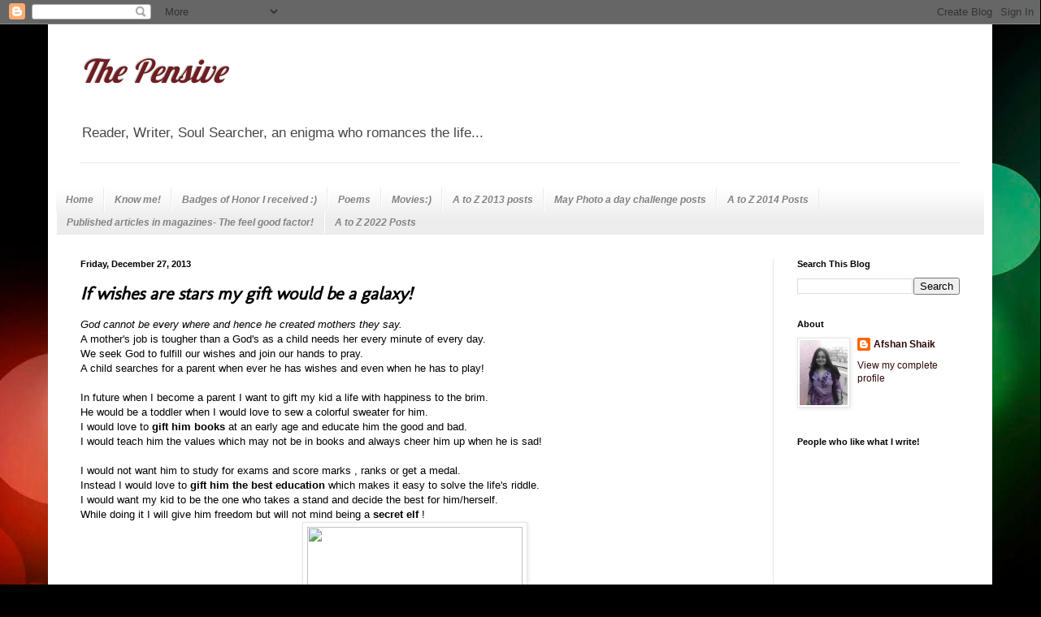

--- FILE ---
content_type: text/html; charset=UTF-8
request_url: https://afshan-shaik.blogspot.com/2013/12/if-wishes-are-stars-my-gift-is-galaxy.html
body_size: 25139
content:
<!DOCTYPE html>
<html class='v2' dir='ltr' lang='en'>
<head>
<link href='https://www.blogger.com/static/v1/widgets/4128112664-css_bundle_v2.css' rel='stylesheet' type='text/css'/>
<meta content='width=1100' name='viewport'/>
<meta content='text/html; charset=UTF-8' http-equiv='Content-Type'/>
<meta content='blogger' name='generator'/>
<link href='https://afshan-shaik.blogspot.com/favicon.ico' rel='icon' type='image/x-icon'/>
<link href='http://afshan-shaik.blogspot.com/2013/12/if-wishes-are-stars-my-gift-is-galaxy.html' rel='canonical'/>
<link rel="alternate" type="application/atom+xml" title="The Pensive - Atom" href="https://afshan-shaik.blogspot.com/feeds/posts/default" />
<link rel="alternate" type="application/rss+xml" title="The Pensive - RSS" href="https://afshan-shaik.blogspot.com/feeds/posts/default?alt=rss" />
<link rel="service.post" type="application/atom+xml" title="The Pensive - Atom" href="https://www.blogger.com/feeds/8832167646646400368/posts/default" />

<link rel="alternate" type="application/atom+xml" title="The Pensive - Atom" href="https://afshan-shaik.blogspot.com/feeds/7976314367352776045/comments/default" />
<!--Can't find substitution for tag [blog.ieCssRetrofitLinks]-->
<link href='http://www.us.ayushveda.com/wp-content/uploads/2009/04/bday-gift.jpg' rel='image_src'/>
<meta content='http://afshan-shaik.blogspot.com/2013/12/if-wishes-are-stars-my-gift-is-galaxy.html' property='og:url'/>
<meta content='If wishes are stars my gift would be a galaxy!' property='og:title'/>
<meta content=' God cannot be every where and hence he created mothers they say.  A mother&#39;s job is tougher than a God&#39;s as a child needs her every minute ...' property='og:description'/>
<meta content='https://lh3.googleusercontent.com/blogger_img_proxy/AEn0k_u6UIgJn0bPDIInzWlisINhoIoiiQrsHoNTGW7B01iiyQUMt49vZHT-ueeh5Z_11QRAQ-rrp0HaYKY20L8DcJAaLLv_EMTa3XBqkLYULH5ws7wBHftgG_o4jTKimfhHbj4RjMkBi1mz=w1200-h630-p-k-no-nu' property='og:image'/>
<title>The Pensive: If wishes are stars my gift would be a galaxy!</title>
<style type='text/css'>@font-face{font-family:'Lobster';font-style:normal;font-weight:400;font-display:swap;src:url(//fonts.gstatic.com/s/lobster/v32/neILzCirqoswsqX9zo-mM4MwWJXNqA.woff2)format('woff2');unicode-range:U+0460-052F,U+1C80-1C8A,U+20B4,U+2DE0-2DFF,U+A640-A69F,U+FE2E-FE2F;}@font-face{font-family:'Lobster';font-style:normal;font-weight:400;font-display:swap;src:url(//fonts.gstatic.com/s/lobster/v32/neILzCirqoswsqX9zoamM4MwWJXNqA.woff2)format('woff2');unicode-range:U+0301,U+0400-045F,U+0490-0491,U+04B0-04B1,U+2116;}@font-face{font-family:'Lobster';font-style:normal;font-weight:400;font-display:swap;src:url(//fonts.gstatic.com/s/lobster/v32/neILzCirqoswsqX9zo2mM4MwWJXNqA.woff2)format('woff2');unicode-range:U+0102-0103,U+0110-0111,U+0128-0129,U+0168-0169,U+01A0-01A1,U+01AF-01B0,U+0300-0301,U+0303-0304,U+0308-0309,U+0323,U+0329,U+1EA0-1EF9,U+20AB;}@font-face{font-family:'Lobster';font-style:normal;font-weight:400;font-display:swap;src:url(//fonts.gstatic.com/s/lobster/v32/neILzCirqoswsqX9zoymM4MwWJXNqA.woff2)format('woff2');unicode-range:U+0100-02BA,U+02BD-02C5,U+02C7-02CC,U+02CE-02D7,U+02DD-02FF,U+0304,U+0308,U+0329,U+1D00-1DBF,U+1E00-1E9F,U+1EF2-1EFF,U+2020,U+20A0-20AB,U+20AD-20C0,U+2113,U+2C60-2C7F,U+A720-A7FF;}@font-face{font-family:'Lobster';font-style:normal;font-weight:400;font-display:swap;src:url(//fonts.gstatic.com/s/lobster/v32/neILzCirqoswsqX9zoKmM4MwWJU.woff2)format('woff2');unicode-range:U+0000-00FF,U+0131,U+0152-0153,U+02BB-02BC,U+02C6,U+02DA,U+02DC,U+0304,U+0308,U+0329,U+2000-206F,U+20AC,U+2122,U+2191,U+2193,U+2212,U+2215,U+FEFF,U+FFFD;}@font-face{font-family:'Molengo';font-style:normal;font-weight:400;font-display:swap;src:url(//fonts.gstatic.com/s/molengo/v17/I_uuMpWeuBzZNBtQXb1akwKso5f4bA.woff2)format('woff2');unicode-range:U+0100-02BA,U+02BD-02C5,U+02C7-02CC,U+02CE-02D7,U+02DD-02FF,U+0304,U+0308,U+0329,U+1D00-1DBF,U+1E00-1E9F,U+1EF2-1EFF,U+2020,U+20A0-20AB,U+20AD-20C0,U+2113,U+2C60-2C7F,U+A720-A7FF;}@font-face{font-family:'Molengo';font-style:normal;font-weight:400;font-display:swap;src:url(//fonts.gstatic.com/s/molengo/v17/I_uuMpWeuBzZNBtQXbNakwKso5c.woff2)format('woff2');unicode-range:U+0000-00FF,U+0131,U+0152-0153,U+02BB-02BC,U+02C6,U+02DA,U+02DC,U+0304,U+0308,U+0329,U+2000-206F,U+20AC,U+2122,U+2191,U+2193,U+2212,U+2215,U+FEFF,U+FFFD;}</style>
<style id='page-skin-1' type='text/css'><!--
/*
-----------------------------------------------
Blogger Template Style
Name:     Simple
Designer: Blogger
URL:      www.blogger.com
----------------------------------------------- */
/* Content
----------------------------------------------- */
body {
font: normal normal 12px Arial, Tahoma, Helvetica, FreeSans, sans-serif;
color: #000000;
background: #000000 url(https://themes.googleusercontent.com/image?id=1_UPSuFGxHEaIUme6AnAeu5ZvDnijFNnoLXkl6NuCpTfWQN5BRuDJV_NkibASw-94tFfA) no-repeat scroll top center /* Credit: rajareddychadive (http://www.istockphoto.com/portfolio/rajareddychadive?platform=blogger) */;
padding: 0 40px 40px 40px;
}
html body .region-inner {
min-width: 0;
max-width: 100%;
width: auto;
}
h2 {
font-size: 22px;
}
a:link {
text-decoration:none;
color: #2f0a08;
}
a:visited {
text-decoration:none;
color: #6a6a6a;
}
a:hover {
text-decoration:underline;
color: #ff2807;
}
.body-fauxcolumn-outer .fauxcolumn-inner {
background: transparent none repeat scroll top left;
_background-image: none;
}
.body-fauxcolumn-outer .cap-top {
position: absolute;
z-index: 1;
height: 400px;
width: 100%;
}
.body-fauxcolumn-outer .cap-top .cap-left {
width: 100%;
background: transparent none repeat-x scroll top left;
_background-image: none;
}
.content-outer {
-moz-box-shadow: 0 0 40px rgba(0, 0, 0, .15);
-webkit-box-shadow: 0 0 5px rgba(0, 0, 0, .15);
-goog-ms-box-shadow: 0 0 10px #333333;
box-shadow: 0 0 40px rgba(0, 0, 0, .15);
margin-bottom: 1px;
}
.content-inner {
padding: 10px 10px;
}
.content-inner {
background-color: #ffffff;
}
/* Header
----------------------------------------------- */
.header-outer {
background: rgba(0,0,0,0) none repeat-x scroll 0 -400px;
_background-image: none;
}
.Header h1 {
font: italic normal 40px Lobster;
color: #6f1e21;
text-shadow: -1px -1px 1px rgba(0, 0, 0, .2);
}
.Header h1 a {
color: #6f1e21;
}
.Header .description {
font-size: 140%;
color: #474747;
}
.header-inner .Header .titlewrapper {
padding: 22px 30px;
}
.header-inner .Header .descriptionwrapper {
padding: 0 30px;
}
/* Tabs
----------------------------------------------- */
.tabs-inner .section:first-child {
border-top: 1px solid #ebebeb;
}
.tabs-inner .section:first-child ul {
margin-top: -1px;
border-top: 1px solid #ebebeb;
border-left: 0 solid #ebebeb;
border-right: 0 solid #ebebeb;
}
.tabs-inner .widget ul {
background: #ededed url(https://resources.blogblog.com/blogblog/data/1kt/simple/gradients_light.png) repeat-x scroll 0 -800px;
_background-image: none;
border-bottom: 1px solid #ebebeb;
margin-top: 0;
margin-left: -30px;
margin-right: -30px;
}
.tabs-inner .widget li a {
display: inline-block;
padding: .6em 1em;
font: italic bold 12px Arial, Tahoma, Helvetica, FreeSans, sans-serif;
color: #838383;
border-left: 1px solid #ffffff;
border-right: 1px solid #ebebeb;
}
.tabs-inner .widget li:first-child a {
border-left: none;
}
.tabs-inner .widget li.selected a, .tabs-inner .widget li a:hover {
color: #000000;
background-color: #e6e6e6;
text-decoration: none;
}
/* Columns
----------------------------------------------- */
.main-outer {
border-top: 0 solid #e6e6e6;
}
.fauxcolumn-left-outer .fauxcolumn-inner {
border-right: 1px solid #e6e6e6;
}
.fauxcolumn-right-outer .fauxcolumn-inner {
border-left: 1px solid #e6e6e6;
}
/* Headings
----------------------------------------------- */
div.widget > h2,
div.widget h2.title {
margin: 0 0 1em 0;
font: normal bold 11px Arial, Tahoma, Helvetica, FreeSans, sans-serif;
color: #000000;
}
/* Widgets
----------------------------------------------- */
.widget .zippy {
color: #838383;
text-shadow: 2px 2px 1px rgba(0, 0, 0, .1);
}
.widget .popular-posts ul {
list-style: none;
}
/* Posts
----------------------------------------------- */
h2.date-header {
font: normal bold 11px Arial, Tahoma, Helvetica, FreeSans, sans-serif;
}
.date-header span {
background-color: rgba(0,0,0,0);
color: #000000;
padding: inherit;
letter-spacing: inherit;
margin: inherit;
}
.main-inner {
padding-top: 30px;
padding-bottom: 30px;
}
.main-inner .column-center-inner {
padding: 0 15px;
}
.main-inner .column-center-inner .section {
margin: 0 15px;
}
.post {
margin: 0 0 25px 0;
}
h3.post-title, .comments h4 {
font: italic bold 22px Molengo;
margin: .75em 0 0;
}
.post-body {
font-size: 110%;
line-height: 1.4;
position: relative;
}
.post-body img, .post-body .tr-caption-container, .Profile img, .Image img,
.BlogList .item-thumbnail img {
padding: 2px;
background: #ffffff;
border: 1px solid #e6e6e6;
-moz-box-shadow: 1px 1px 5px rgba(0, 0, 0, .1);
-webkit-box-shadow: 1px 1px 5px rgba(0, 0, 0, .1);
box-shadow: 1px 1px 5px rgba(0, 0, 0, .1);
}
.post-body img, .post-body .tr-caption-container {
padding: 5px;
}
.post-body .tr-caption-container {
color: #000000;
}
.post-body .tr-caption-container img {
padding: 0;
background: transparent;
border: none;
-moz-box-shadow: 0 0 0 rgba(0, 0, 0, .1);
-webkit-box-shadow: 0 0 0 rgba(0, 0, 0, .1);
box-shadow: 0 0 0 rgba(0, 0, 0, .1);
}
.post-header {
margin: 0 0 1.5em;
line-height: 1.6;
font-size: 90%;
}
.post-footer {
margin: 20px -2px 0;
padding: 5px 10px;
color: #000000;
background-color: #f2f2f2;
border-bottom: 1px solid #e6e6e6;
line-height: 1.6;
font-size: 90%;
}
#comments .comment-author {
padding-top: 1.5em;
border-top: 1px solid #e6e6e6;
background-position: 0 1.5em;
}
#comments .comment-author:first-child {
padding-top: 0;
border-top: none;
}
.avatar-image-container {
margin: .2em 0 0;
}
#comments .avatar-image-container img {
border: 1px solid #e6e6e6;
}
/* Comments
----------------------------------------------- */
.comments .comments-content .icon.blog-author {
background-repeat: no-repeat;
background-image: url([data-uri]);
}
.comments .comments-content .loadmore a {
border-top: 1px solid #838383;
border-bottom: 1px solid #838383;
}
.comments .comment-thread.inline-thread {
background-color: #f2f2f2;
}
.comments .continue {
border-top: 2px solid #838383;
}
/* Accents
---------------------------------------------- */
.section-columns td.columns-cell {
border-left: 1px solid #e6e6e6;
}
.blog-pager {
background: transparent none no-repeat scroll top center;
}
.blog-pager-older-link, .home-link,
.blog-pager-newer-link {
background-color: #ffffff;
padding: 5px;
}
.footer-outer {
border-top: 0 dashed #bbbbbb;
}
/* Mobile
----------------------------------------------- */
body.mobile  {
background-size: auto;
}
.mobile .body-fauxcolumn-outer {
background: transparent none repeat scroll top left;
}
.mobile .body-fauxcolumn-outer .cap-top {
background-size: 100% auto;
}
.mobile .content-outer {
-webkit-box-shadow: 0 0 3px rgba(0, 0, 0, .15);
box-shadow: 0 0 3px rgba(0, 0, 0, .15);
}
.mobile .tabs-inner .widget ul {
margin-left: 0;
margin-right: 0;
}
.mobile .post {
margin: 0;
}
.mobile .main-inner .column-center-inner .section {
margin: 0;
}
.mobile .date-header span {
padding: 0.1em 10px;
margin: 0 -10px;
}
.mobile h3.post-title {
margin: 0;
}
.mobile .blog-pager {
background: transparent none no-repeat scroll top center;
}
.mobile .footer-outer {
border-top: none;
}
.mobile .main-inner, .mobile .footer-inner {
background-color: #ffffff;
}
.mobile-index-contents {
color: #000000;
}
.mobile-link-button {
background-color: #2f0a08;
}
.mobile-link-button a:link, .mobile-link-button a:visited {
color: #ffffff;
}
.mobile .tabs-inner .section:first-child {
border-top: none;
}
.mobile .tabs-inner .PageList .widget-content {
background-color: #e6e6e6;
color: #000000;
border-top: 1px solid #ebebeb;
border-bottom: 1px solid #ebebeb;
}
.mobile .tabs-inner .PageList .widget-content .pagelist-arrow {
border-left: 1px solid #ebebeb;
}

--></style>
<style id='template-skin-1' type='text/css'><!--
body {
min-width: 1162px;
}
.content-outer, .content-fauxcolumn-outer, .region-inner {
min-width: 1162px;
max-width: 1162px;
_width: 1162px;
}
.main-inner .columns {
padding-left: 0;
padding-right: 260px;
}
.main-inner .fauxcolumn-center-outer {
left: 0;
right: 260px;
/* IE6 does not respect left and right together */
_width: expression(this.parentNode.offsetWidth -
parseInt("0") -
parseInt("260px") + 'px');
}
.main-inner .fauxcolumn-left-outer {
width: 0;
}
.main-inner .fauxcolumn-right-outer {
width: 260px;
}
.main-inner .column-left-outer {
width: 0;
right: 100%;
margin-left: -0;
}
.main-inner .column-right-outer {
width: 260px;
margin-right: -260px;
}
#layout {
min-width: 0;
}
#layout .content-outer {
min-width: 0;
width: 800px;
}
#layout .region-inner {
min-width: 0;
width: auto;
}
body#layout div.add_widget {
padding: 8px;
}
body#layout div.add_widget a {
margin-left: 32px;
}
--></style>
<style>
    body {background-image:url(https\:\/\/themes.googleusercontent.com\/image?id=1_UPSuFGxHEaIUme6AnAeu5ZvDnijFNnoLXkl6NuCpTfWQN5BRuDJV_NkibASw-94tFfA);}
    
@media (max-width: 200px) { body {background-image:url(https\:\/\/themes.googleusercontent.com\/image?id=1_UPSuFGxHEaIUme6AnAeu5ZvDnijFNnoLXkl6NuCpTfWQN5BRuDJV_NkibASw-94tFfA&options=w200);}}
@media (max-width: 400px) and (min-width: 201px) { body {background-image:url(https\:\/\/themes.googleusercontent.com\/image?id=1_UPSuFGxHEaIUme6AnAeu5ZvDnijFNnoLXkl6NuCpTfWQN5BRuDJV_NkibASw-94tFfA&options=w400);}}
@media (max-width: 800px) and (min-width: 401px) { body {background-image:url(https\:\/\/themes.googleusercontent.com\/image?id=1_UPSuFGxHEaIUme6AnAeu5ZvDnijFNnoLXkl6NuCpTfWQN5BRuDJV_NkibASw-94tFfA&options=w800);}}
@media (max-width: 1200px) and (min-width: 801px) { body {background-image:url(https\:\/\/themes.googleusercontent.com\/image?id=1_UPSuFGxHEaIUme6AnAeu5ZvDnijFNnoLXkl6NuCpTfWQN5BRuDJV_NkibASw-94tFfA&options=w1200);}}
/* Last tag covers anything over one higher than the previous max-size cap. */
@media (min-width: 1201px) { body {background-image:url(https\:\/\/themes.googleusercontent.com\/image?id=1_UPSuFGxHEaIUme6AnAeu5ZvDnijFNnoLXkl6NuCpTfWQN5BRuDJV_NkibASw-94tFfA&options=w1600);}}
  </style>
<link href='https://www.blogger.com/dyn-css/authorization.css?targetBlogID=8832167646646400368&amp;zx=68a13467-9a9c-4465-8ab6-d1451be26225' media='none' onload='if(media!=&#39;all&#39;)media=&#39;all&#39;' rel='stylesheet'/><noscript><link href='https://www.blogger.com/dyn-css/authorization.css?targetBlogID=8832167646646400368&amp;zx=68a13467-9a9c-4465-8ab6-d1451be26225' rel='stylesheet'/></noscript>
<meta name='google-adsense-platform-account' content='ca-host-pub-1556223355139109'/>
<meta name='google-adsense-platform-domain' content='blogspot.com'/>

<script async src="https://pagead2.googlesyndication.com/pagead/js/adsbygoogle.js?client=ca-pub-6610264319710286&host=ca-host-pub-1556223355139109" crossorigin="anonymous"></script>

<!-- data-ad-client=ca-pub-6610264319710286 -->

<link rel="stylesheet" href="https://fonts.googleapis.com/css2?display=swap&family=Open+Sans&family=Montserrat&family=Poppins&family=Inconsolata&family=Tajawal"></head>
<body class='loading variant-pale'>
<div class='navbar section' id='navbar' name='Navbar'><div class='widget Navbar' data-version='1' id='Navbar1'><script type="text/javascript">
    function setAttributeOnload(object, attribute, val) {
      if(window.addEventListener) {
        window.addEventListener('load',
          function(){ object[attribute] = val; }, false);
      } else {
        window.attachEvent('onload', function(){ object[attribute] = val; });
      }
    }
  </script>
<div id="navbar-iframe-container"></div>
<script type="text/javascript" src="https://apis.google.com/js/platform.js"></script>
<script type="text/javascript">
      gapi.load("gapi.iframes:gapi.iframes.style.bubble", function() {
        if (gapi.iframes && gapi.iframes.getContext) {
          gapi.iframes.getContext().openChild({
              url: 'https://www.blogger.com/navbar/8832167646646400368?po\x3d7976314367352776045\x26origin\x3dhttps://afshan-shaik.blogspot.com',
              where: document.getElementById("navbar-iframe-container"),
              id: "navbar-iframe"
          });
        }
      });
    </script><script type="text/javascript">
(function() {
var script = document.createElement('script');
script.type = 'text/javascript';
script.src = '//pagead2.googlesyndication.com/pagead/js/google_top_exp.js';
var head = document.getElementsByTagName('head')[0];
if (head) {
head.appendChild(script);
}})();
</script>
</div></div>
<div class='body-fauxcolumns'>
<div class='fauxcolumn-outer body-fauxcolumn-outer'>
<div class='cap-top'>
<div class='cap-left'></div>
<div class='cap-right'></div>
</div>
<div class='fauxborder-left'>
<div class='fauxborder-right'></div>
<div class='fauxcolumn-inner'>
</div>
</div>
<div class='cap-bottom'>
<div class='cap-left'></div>
<div class='cap-right'></div>
</div>
</div>
</div>
<div class='content'>
<div class='content-fauxcolumns'>
<div class='fauxcolumn-outer content-fauxcolumn-outer'>
<div class='cap-top'>
<div class='cap-left'></div>
<div class='cap-right'></div>
</div>
<div class='fauxborder-left'>
<div class='fauxborder-right'></div>
<div class='fauxcolumn-inner'>
</div>
</div>
<div class='cap-bottom'>
<div class='cap-left'></div>
<div class='cap-right'></div>
</div>
</div>
</div>
<div class='content-outer'>
<div class='content-cap-top cap-top'>
<div class='cap-left'></div>
<div class='cap-right'></div>
</div>
<div class='fauxborder-left content-fauxborder-left'>
<div class='fauxborder-right content-fauxborder-right'></div>
<div class='content-inner'>
<header>
<div class='header-outer'>
<div class='header-cap-top cap-top'>
<div class='cap-left'></div>
<div class='cap-right'></div>
</div>
<div class='fauxborder-left header-fauxborder-left'>
<div class='fauxborder-right header-fauxborder-right'></div>
<div class='region-inner header-inner'>
<div class='header section' id='header' name='Header'><div class='widget Header' data-version='1' id='Header1'>
<div id='header-inner'>
<div class='titlewrapper'>
<h1 class='title'>
<a href='https://afshan-shaik.blogspot.com/'>
The Pensive
</a>
</h1>
</div>
<div class='descriptionwrapper'>
<p class='description'><span>Reader, Writer, Soul Searcher, an enigma who romances the life...</span></p>
</div>
</div>
</div></div>
</div>
</div>
<div class='header-cap-bottom cap-bottom'>
<div class='cap-left'></div>
<div class='cap-right'></div>
</div>
</div>
</header>
<div class='tabs-outer'>
<div class='tabs-cap-top cap-top'>
<div class='cap-left'></div>
<div class='cap-right'></div>
</div>
<div class='fauxborder-left tabs-fauxborder-left'>
<div class='fauxborder-right tabs-fauxborder-right'></div>
<div class='region-inner tabs-inner'>
<div class='tabs no-items section' id='crosscol' name='Cross-Column'></div>
<div class='tabs section' id='crosscol-overflow' name='Cross-Column 2'><div class='widget PageList' data-version='1' id='PageList1'>
<h2>Pages</h2>
<div class='widget-content'>
<ul>
<li>
<a href='https://afshan-shaik.blogspot.com/'>Home</a>
</li>
<li>
<a href='http://afshan-shaik.blogspot.com/p/know-me.html'>Know me!</a>
</li>
<li>
<a href='http://afshan-shaik.blogspot.com/p/awards-and-accolades.html'>Badges of Honor I received :)</a>
</li>
<li>
<a href='http://afshan-shaik.blogspot.in/search/label/poems'>Poems</a>
</li>
<li>
<a href='http://afshan-shaik.blogspot.in/search/label/Movies'>Movies:)</a>
</li>
<li>
<a href='http://afshan-shaik.blogspot.in/search/label/A%20to%20Z%20blogging%20Challenge%202013'>A to Z 2013 posts</a>
</li>
<li>
<a href='http://afshan-shaik.blogspot.in/search/label/May%20Photo%20a%20Day%20Challenge'>May Photo a day challenge posts</a>
</li>
<li>
<a href='http://afshan-shaik.blogspot.in/search/label/A%20to%20Z%20blogging%20Challenge%202014'>A to Z 2014 Posts</a>
</li>
<li>
<a href='http://afshan-shaik.blogspot.com/p/published-articles-in-magazines-feel.html'>Published articles in magazines- The feel good factor!</a>
</li>
<li>
<a href='https://afshan-shaik.blogspot.com/search/label/A%20to%20Z%20blogging%20Challenge%202022'>A to Z 2022 Posts</a>
</li>
</ul>
<div class='clear'></div>
</div>
</div></div>
</div>
</div>
<div class='tabs-cap-bottom cap-bottom'>
<div class='cap-left'></div>
<div class='cap-right'></div>
</div>
</div>
<div class='main-outer'>
<div class='main-cap-top cap-top'>
<div class='cap-left'></div>
<div class='cap-right'></div>
</div>
<div class='fauxborder-left main-fauxborder-left'>
<div class='fauxborder-right main-fauxborder-right'></div>
<div class='region-inner main-inner'>
<div class='columns fauxcolumns'>
<div class='fauxcolumn-outer fauxcolumn-center-outer'>
<div class='cap-top'>
<div class='cap-left'></div>
<div class='cap-right'></div>
</div>
<div class='fauxborder-left'>
<div class='fauxborder-right'></div>
<div class='fauxcolumn-inner'>
</div>
</div>
<div class='cap-bottom'>
<div class='cap-left'></div>
<div class='cap-right'></div>
</div>
</div>
<div class='fauxcolumn-outer fauxcolumn-left-outer'>
<div class='cap-top'>
<div class='cap-left'></div>
<div class='cap-right'></div>
</div>
<div class='fauxborder-left'>
<div class='fauxborder-right'></div>
<div class='fauxcolumn-inner'>
</div>
</div>
<div class='cap-bottom'>
<div class='cap-left'></div>
<div class='cap-right'></div>
</div>
</div>
<div class='fauxcolumn-outer fauxcolumn-right-outer'>
<div class='cap-top'>
<div class='cap-left'></div>
<div class='cap-right'></div>
</div>
<div class='fauxborder-left'>
<div class='fauxborder-right'></div>
<div class='fauxcolumn-inner'>
</div>
</div>
<div class='cap-bottom'>
<div class='cap-left'></div>
<div class='cap-right'></div>
</div>
</div>
<!-- corrects IE6 width calculation -->
<div class='columns-inner'>
<div class='column-center-outer'>
<div class='column-center-inner'>
<div class='main section' id='main' name='Main'><div class='widget Blog' data-version='1' id='Blog1'>
<div class='blog-posts hfeed'>

          <div class="date-outer">
        
<h2 class='date-header'><span>Friday, December 27, 2013</span></h2>

          <div class="date-posts">
        
<div class='post-outer'>
<div class='post hentry uncustomized-post-template' itemprop='blogPost' itemscope='itemscope' itemtype='http://schema.org/BlogPosting'>
<meta content='http://www.us.ayushveda.com/wp-content/uploads/2009/04/bday-gift.jpg' itemprop='image_url'/>
<meta content='8832167646646400368' itemprop='blogId'/>
<meta content='7976314367352776045' itemprop='postId'/>
<a name='7976314367352776045'></a>
<h3 class='post-title entry-title' itemprop='name'>
If wishes are stars my gift would be a galaxy!
</h3>
<div class='post-header'>
<div class='post-header-line-1'></div>
</div>
<div class='post-body entry-content' id='post-body-7976314367352776045' itemprop='description articleBody'>
<div dir="ltr" style="text-align: left;" trbidi="on">
<i>God cannot be every where and hence he created mothers they say.</i><br />
A mother's job is tougher than a God's as a child needs her every minute of every day.<br />
We seek God to fulfill our wishes and join our hands to pray.<br />
A child searches for a parent when ever he has wishes and even when he has to play!<br />
<br />
In future when I become a parent I want to gift my kid a life with happiness to the brim.<br />
He would be a toddler when I would love to sew a colorful sweater for him.<br />
I would love to <b>gift him books </b>at an early age and educate him the good and bad.<br />
I would teach him the values which may not be in books and always cheer him up when he is sad!<br />
<br />
I would not want him to study for exams and score marks , ranks or get a medal.<br />
Instead I would love to <b>gift him the best education</b> which makes it easy to solve the life's riddle.<br />
I would want my kid to be the one who takes a stand and decide the best for him/herself.<br />
While doing it I will give him freedom but will not mind being a <b>secret elf </b>!<br />
<table align="center" cellpadding="0" cellspacing="0" class="tr-caption-container" style="margin-left: auto; margin-right: auto; text-align: center;"><tbody>
<tr><td style="text-align: center;"><a href="http://www.us.ayushveda.com/wp-content/uploads/2009/04/bday-gift.jpg" imageanchor="1" style="margin-left: auto; margin-right: auto;"><img border="0" height="320" src="https://lh3.googleusercontent.com/blogger_img_proxy/AEn0k_u6UIgJn0bPDIInzWlisINhoIoiiQrsHoNTGW7B01iiyQUMt49vZHT-ueeh5Z_11QRAQ-rrp0HaYKY20L8DcJAaLLv_EMTa3XBqkLYULH5ws7wBHftgG_o4jTKimfhHbj4RjMkBi1mz=s0-d" width="265"></a></td></tr>
<tr><td class="tr-caption" style="text-align: center;">Gift of love. Gifts for eternity. Image source : <a href="http://www.us.ayushveda.com/wp-content/uploads/2009/04/bday-gift.jpg">here</a></td></tr>
</tbody></table>
<br />
He might demand for a bike or she might demand for a piano or a guitar.<br />
She might want to plan future investments or he might want a fancy car.<br />
I would love to <b>gift them the courage to dream big and to strive</b> to make it true.<br />
I would love to see them crossing big milestones of life in joy and hue!<br />
<br />
I would love to <b>gift them kindness and generosity </b>by which they can succeed.<br />
At the same time I would teach them to say "No" when ever there is a need.<br />
I want them to be strong and also soft at heart and deal with mind-heart conflicts.<br />
I want them to remember the lessons learnt in life and be equipped to face the tricks!<br />
<br />
I want to&nbsp;<b>gift them great health,</b> important than wealth and see that they always remain fit and fine.<br />
I want them to wear a smile, release the stress and learn that a stitch in time saves&nbsp; nine. :)<br />
If wishes are stars I want to <b><i>gift them a galaxy </i></b>where they will always be intent.<br />
On one fine day I want to look back at my life, smile broad and become content!<br />
<br />
<br />
This post is a part of the <a href="http://www.hdfclife.com/children-insurance-plans/need-for-child-plan?utm_source=BlogAdda&amp;utm_medium=BlogPost&amp;utm_campaign=1001Gifts" title="1001 Gifts ">1001 Gifts Activity by HDFC Life</a> in association with <a href="http://www.blogadda.com/" title="BlogAdda">BlogAdda</a>
<br />
<br />
<br />
<br />
<br /></div>
<div style='clear: both;'></div>
</div>
<div class='post-footer'>
<div class='post-footer-line post-footer-line-1'>
<span class='post-author vcard'>
</span>
<span class='post-timestamp'>
-
<meta content='http://afshan-shaik.blogspot.com/2013/12/if-wishes-are-stars-my-gift-is-galaxy.html' itemprop='url'/>
<a class='timestamp-link' href='https://afshan-shaik.blogspot.com/2013/12/if-wishes-are-stars-my-gift-is-galaxy.html' rel='bookmark' title='permanent link'><abbr class='published' itemprop='datePublished' title='2013-12-27T23:56:00+05:30'>December 27, 2013</abbr></a>
</span>
<span class='post-comment-link'>
</span>
<span class='post-icons'>
<span class='item-action'>
<a href='https://www.blogger.com/email-post/8832167646646400368/7976314367352776045' title='Email Post'>
<img alt='' class='icon-action' height='13' src='https://resources.blogblog.com/img/icon18_email.gif' width='18'/>
</a>
</span>
<span class='item-control blog-admin pid-168557257'>
<a href='https://www.blogger.com/post-edit.g?blogID=8832167646646400368&postID=7976314367352776045&from=pencil' title='Edit Post'>
<img alt='' class='icon-action' height='18' src='https://resources.blogblog.com/img/icon18_edit_allbkg.gif' width='18'/>
</a>
</span>
</span>
<div class='post-share-buttons goog-inline-block'>
<a class='goog-inline-block share-button sb-email' href='https://www.blogger.com/share-post.g?blogID=8832167646646400368&postID=7976314367352776045&target=email' target='_blank' title='Email This'><span class='share-button-link-text'>Email This</span></a><a class='goog-inline-block share-button sb-blog' href='https://www.blogger.com/share-post.g?blogID=8832167646646400368&postID=7976314367352776045&target=blog' onclick='window.open(this.href, "_blank", "height=270,width=475"); return false;' target='_blank' title='BlogThis!'><span class='share-button-link-text'>BlogThis!</span></a><a class='goog-inline-block share-button sb-twitter' href='https://www.blogger.com/share-post.g?blogID=8832167646646400368&postID=7976314367352776045&target=twitter' target='_blank' title='Share to X'><span class='share-button-link-text'>Share to X</span></a><a class='goog-inline-block share-button sb-facebook' href='https://www.blogger.com/share-post.g?blogID=8832167646646400368&postID=7976314367352776045&target=facebook' onclick='window.open(this.href, "_blank", "height=430,width=640"); return false;' target='_blank' title='Share to Facebook'><span class='share-button-link-text'>Share to Facebook</span></a><a class='goog-inline-block share-button sb-pinterest' href='https://www.blogger.com/share-post.g?blogID=8832167646646400368&postID=7976314367352776045&target=pinterest' target='_blank' title='Share to Pinterest'><span class='share-button-link-text'>Share to Pinterest</span></a>
</div>
</div>
<div class='post-footer-line post-footer-line-2'>
<span class='post-labels'>
Labels:
<a href='https://afshan-shaik.blogspot.com/search/label/For%20Blogadda.com' rel='tag'>For Blogadda.com</a>
</span>
</div>
<div class='post-footer-line post-footer-line-3'>
<span class='post-location'>
</span>
</div>
</div>
</div>
<div class='comments' id='comments'>
<a name='comments'></a>
<h4>18 comments:</h4>
<div class='comments-content'>
<script async='async' src='' type='text/javascript'></script>
<script type='text/javascript'>
    (function() {
      var items = null;
      var msgs = null;
      var config = {};

// <![CDATA[
      var cursor = null;
      if (items && items.length > 0) {
        cursor = parseInt(items[items.length - 1].timestamp) + 1;
      }

      var bodyFromEntry = function(entry) {
        var text = (entry &&
                    ((entry.content && entry.content.$t) ||
                     (entry.summary && entry.summary.$t))) ||
            '';
        if (entry && entry.gd$extendedProperty) {
          for (var k in entry.gd$extendedProperty) {
            if (entry.gd$extendedProperty[k].name == 'blogger.contentRemoved') {
              return '<span class="deleted-comment">' + text + '</span>';
            }
          }
        }
        return text;
      }

      var parse = function(data) {
        cursor = null;
        var comments = [];
        if (data && data.feed && data.feed.entry) {
          for (var i = 0, entry; entry = data.feed.entry[i]; i++) {
            var comment = {};
            // comment ID, parsed out of the original id format
            var id = /blog-(\d+).post-(\d+)/.exec(entry.id.$t);
            comment.id = id ? id[2] : null;
            comment.body = bodyFromEntry(entry);
            comment.timestamp = Date.parse(entry.published.$t) + '';
            if (entry.author && entry.author.constructor === Array) {
              var auth = entry.author[0];
              if (auth) {
                comment.author = {
                  name: (auth.name ? auth.name.$t : undefined),
                  profileUrl: (auth.uri ? auth.uri.$t : undefined),
                  avatarUrl: (auth.gd$image ? auth.gd$image.src : undefined)
                };
              }
            }
            if (entry.link) {
              if (entry.link[2]) {
                comment.link = comment.permalink = entry.link[2].href;
              }
              if (entry.link[3]) {
                var pid = /.*comments\/default\/(\d+)\?.*/.exec(entry.link[3].href);
                if (pid && pid[1]) {
                  comment.parentId = pid[1];
                }
              }
            }
            comment.deleteclass = 'item-control blog-admin';
            if (entry.gd$extendedProperty) {
              for (var k in entry.gd$extendedProperty) {
                if (entry.gd$extendedProperty[k].name == 'blogger.itemClass') {
                  comment.deleteclass += ' ' + entry.gd$extendedProperty[k].value;
                } else if (entry.gd$extendedProperty[k].name == 'blogger.displayTime') {
                  comment.displayTime = entry.gd$extendedProperty[k].value;
                }
              }
            }
            comments.push(comment);
          }
        }
        return comments;
      };

      var paginator = function(callback) {
        if (hasMore()) {
          var url = config.feed + '?alt=json&v=2&orderby=published&reverse=false&max-results=50';
          if (cursor) {
            url += '&published-min=' + new Date(cursor).toISOString();
          }
          window.bloggercomments = function(data) {
            var parsed = parse(data);
            cursor = parsed.length < 50 ? null
                : parseInt(parsed[parsed.length - 1].timestamp) + 1
            callback(parsed);
            window.bloggercomments = null;
          }
          url += '&callback=bloggercomments';
          var script = document.createElement('script');
          script.type = 'text/javascript';
          script.src = url;
          document.getElementsByTagName('head')[0].appendChild(script);
        }
      };
      var hasMore = function() {
        return !!cursor;
      };
      var getMeta = function(key, comment) {
        if ('iswriter' == key) {
          var matches = !!comment.author
              && comment.author.name == config.authorName
              && comment.author.profileUrl == config.authorUrl;
          return matches ? 'true' : '';
        } else if ('deletelink' == key) {
          return config.baseUri + '/comment/delete/'
               + config.blogId + '/' + comment.id;
        } else if ('deleteclass' == key) {
          return comment.deleteclass;
        }
        return '';
      };

      var replybox = null;
      var replyUrlParts = null;
      var replyParent = undefined;

      var onReply = function(commentId, domId) {
        if (replybox == null) {
          // lazily cache replybox, and adjust to suit this style:
          replybox = document.getElementById('comment-editor');
          if (replybox != null) {
            replybox.height = '250px';
            replybox.style.display = 'block';
            replyUrlParts = replybox.src.split('#');
          }
        }
        if (replybox && (commentId !== replyParent)) {
          replybox.src = '';
          document.getElementById(domId).insertBefore(replybox, null);
          replybox.src = replyUrlParts[0]
              + (commentId ? '&parentID=' + commentId : '')
              + '#' + replyUrlParts[1];
          replyParent = commentId;
        }
      };

      var hash = (window.location.hash || '#').substring(1);
      var startThread, targetComment;
      if (/^comment-form_/.test(hash)) {
        startThread = hash.substring('comment-form_'.length);
      } else if (/^c[0-9]+$/.test(hash)) {
        targetComment = hash.substring(1);
      }

      // Configure commenting API:
      var configJso = {
        'maxDepth': config.maxThreadDepth
      };
      var provider = {
        'id': config.postId,
        'data': items,
        'loadNext': paginator,
        'hasMore': hasMore,
        'getMeta': getMeta,
        'onReply': onReply,
        'rendered': true,
        'initComment': targetComment,
        'initReplyThread': startThread,
        'config': configJso,
        'messages': msgs
      };

      var render = function() {
        if (window.goog && window.goog.comments) {
          var holder = document.getElementById('comment-holder');
          window.goog.comments.render(holder, provider);
        }
      };

      // render now, or queue to render when library loads:
      if (window.goog && window.goog.comments) {
        render();
      } else {
        window.goog = window.goog || {};
        window.goog.comments = window.goog.comments || {};
        window.goog.comments.loadQueue = window.goog.comments.loadQueue || [];
        window.goog.comments.loadQueue.push(render);
      }
    })();
// ]]>
  </script>
<div id='comment-holder'>
<div class="comment-thread toplevel-thread"><ol id="top-ra"><li class="comment" id="c7308537226185366373"><div class="avatar-image-container"><img src="//blogger.googleusercontent.com/img/b/R29vZ2xl/AVvXsEhSG7bRfa0jCsXSQsV25VStSw5N0grrljo4IM8LVb-21BB3hfnD9XRhpdAScb5ISmCd97jzT2S1LfA24s6F22Phf39py1CNRQT-D-nFv3burxvA8Hz7DFr1k3mrNXCuXA/s45-c/DSCF1707.JPG" alt=""/></div><div class="comment-block"><div class="comment-header"><cite class="user"><a href="https://www.blogger.com/profile/11860737840467816127" rel="nofollow">Shaivi</a></cite><span class="icon user "></span><span class="datetime secondary-text"><a rel="nofollow" href="https://afshan-shaik.blogspot.com/2013/12/if-wishes-are-stars-my-gift-is-galaxy.html?showComment=1388169501135#c7308537226185366373">December 28, 2013 at 12:08&#8239;AM</a></span></div><p class="comment-content">Thats v creative and sweet. All the best!</p><span class="comment-actions secondary-text"><a class="comment-reply" target="_self" data-comment-id="7308537226185366373">Reply</a><span class="item-control blog-admin blog-admin pid-691526186"><a target="_self" href="https://www.blogger.com/comment/delete/8832167646646400368/7308537226185366373">Delete</a></span></span></div><div class="comment-replies"><div id="c7308537226185366373-rt" class="comment-thread inline-thread"><span class="thread-toggle thread-expanded"><span class="thread-arrow"></span><span class="thread-count"><a target="_self">Replies</a></span></span><ol id="c7308537226185366373-ra" class="thread-chrome thread-expanded"><div><li class="comment" id="c2291081012962284322"><div class="avatar-image-container"><img src="//blogger.googleusercontent.com/img/b/R29vZ2xl/AVvXsEhs4HIExxqqJ3rmPERegyGwhiOvK1caxYzxcMsoI_c4jQVW7HFPNKWihrd68C890JsWVlVbzBPTDwVd4BXYcP-zKhj4Bum87IRDKul22wejYM7DYV79ZVd7YkIlsqn-nA/s45-c/AfshanOld.png" alt=""/></div><div class="comment-block"><div class="comment-header"><cite class="user"><a href="https://www.blogger.com/profile/16254121368798290377" rel="nofollow">Afshan Shaik</a></cite><span class="icon user blog-author"></span><span class="datetime secondary-text"><a rel="nofollow" href="https://afshan-shaik.blogspot.com/2013/12/if-wishes-are-stars-my-gift-is-galaxy.html?showComment=1388584329031#c2291081012962284322">January 1, 2014 at 7:22&#8239;PM</a></span></div><p class="comment-content">Thanks Shaivi. Glad U liked it :)</p><span class="comment-actions secondary-text"><span class="item-control blog-admin blog-admin pid-168557257"><a target="_self" href="https://www.blogger.com/comment/delete/8832167646646400368/2291081012962284322">Delete</a></span></span></div><div class="comment-replies"><div id="c2291081012962284322-rt" class="comment-thread inline-thread hidden"><span class="thread-toggle thread-expanded"><span class="thread-arrow"></span><span class="thread-count"><a target="_self">Replies</a></span></span><ol id="c2291081012962284322-ra" class="thread-chrome thread-expanded"><div></div><div id="c2291081012962284322-continue" class="continue"><a class="comment-reply" target="_self" data-comment-id="2291081012962284322">Reply</a></div></ol></div></div><div class="comment-replybox-single" id="c2291081012962284322-ce"></div></li></div><div id="c7308537226185366373-continue" class="continue"><a class="comment-reply" target="_self" data-comment-id="7308537226185366373">Reply</a></div></ol></div></div><div class="comment-replybox-single" id="c7308537226185366373-ce"></div></li><li class="comment" id="c989229216551337282"><div class="avatar-image-container"><img src="//www.blogger.com/img/blogger_logo_round_35.png" alt=""/></div><div class="comment-block"><div class="comment-header"><cite class="user"><a href="https://www.blogger.com/profile/12568276345373107904" rel="nofollow">Arpita&#8217;s thoughts</a></cite><span class="icon user "></span><span class="datetime secondary-text"><a rel="nofollow" href="https://afshan-shaik.blogspot.com/2013/12/if-wishes-are-stars-my-gift-is-galaxy.html?showComment=1388185237175#c989229216551337282">December 28, 2013 at 4:30&#8239;AM</a></span></div><p class="comment-content">That&#39;s what I call love mum&#39;s love wrapped in creativity. I loved the post. </p><span class="comment-actions secondary-text"><a class="comment-reply" target="_self" data-comment-id="989229216551337282">Reply</a><span class="item-control blog-admin blog-admin pid-1230511032"><a target="_self" href="https://www.blogger.com/comment/delete/8832167646646400368/989229216551337282">Delete</a></span></span></div><div class="comment-replies"><div id="c989229216551337282-rt" class="comment-thread inline-thread"><span class="thread-toggle thread-expanded"><span class="thread-arrow"></span><span class="thread-count"><a target="_self">Replies</a></span></span><ol id="c989229216551337282-ra" class="thread-chrome thread-expanded"><div><li class="comment" id="c7542694697398375644"><div class="avatar-image-container"><img src="//blogger.googleusercontent.com/img/b/R29vZ2xl/AVvXsEhs4HIExxqqJ3rmPERegyGwhiOvK1caxYzxcMsoI_c4jQVW7HFPNKWihrd68C890JsWVlVbzBPTDwVd4BXYcP-zKhj4Bum87IRDKul22wejYM7DYV79ZVd7YkIlsqn-nA/s45-c/AfshanOld.png" alt=""/></div><div class="comment-block"><div class="comment-header"><cite class="user"><a href="https://www.blogger.com/profile/16254121368798290377" rel="nofollow">Afshan Shaik</a></cite><span class="icon user blog-author"></span><span class="datetime secondary-text"><a rel="nofollow" href="https://afshan-shaik.blogspot.com/2013/12/if-wishes-are-stars-my-gift-is-galaxy.html?showComment=1388584369940#c7542694697398375644">January 1, 2014 at 7:22&#8239;PM</a></span></div><p class="comment-content">That was such a sweet comment :)<br>Thanks Arpita</p><span class="comment-actions secondary-text"><span class="item-control blog-admin blog-admin pid-168557257"><a target="_self" href="https://www.blogger.com/comment/delete/8832167646646400368/7542694697398375644">Delete</a></span></span></div><div class="comment-replies"><div id="c7542694697398375644-rt" class="comment-thread inline-thread hidden"><span class="thread-toggle thread-expanded"><span class="thread-arrow"></span><span class="thread-count"><a target="_self">Replies</a></span></span><ol id="c7542694697398375644-ra" class="thread-chrome thread-expanded"><div></div><div id="c7542694697398375644-continue" class="continue"><a class="comment-reply" target="_self" data-comment-id="7542694697398375644">Reply</a></div></ol></div></div><div class="comment-replybox-single" id="c7542694697398375644-ce"></div></li></div><div id="c989229216551337282-continue" class="continue"><a class="comment-reply" target="_self" data-comment-id="989229216551337282">Reply</a></div></ol></div></div><div class="comment-replybox-single" id="c989229216551337282-ce"></div></li><li class="comment" id="c7134209383200913234"><div class="avatar-image-container"><img src="//blogger.googleusercontent.com/img/b/R29vZ2xl/AVvXsEgCHjyxjIftwD-tRtI5eQs6mLyJpBzPpgbzf7jYRuyRXGg8zdfLpT4lMq0zJoA9IHDfHZIDdB4GTsMD5pRg4a7ULVYg5cZ2Qd1okvcTQ1KaoDrKJJ3pfp6QR6edW5v4mzQ/s45-c/you__ve_caught_me_red_handed_by_duhitsmia.jpg" alt=""/></div><div class="comment-block"><div class="comment-header"><cite class="user"><a href="https://www.blogger.com/profile/17062645716811851771" rel="nofollow">Red Handed</a></cite><span class="icon user "></span><span class="datetime secondary-text"><a rel="nofollow" href="https://afshan-shaik.blogspot.com/2013/12/if-wishes-are-stars-my-gift-is-galaxy.html?showComment=1388201786538#c7134209383200913234">December 28, 2013 at 9:06&#8239;AM</a></span></div><p class="comment-content">extremely sweet. I miss my Mom nw.</p><span class="comment-actions secondary-text"><a class="comment-reply" target="_self" data-comment-id="7134209383200913234">Reply</a><span class="item-control blog-admin blog-admin pid-1855831478"><a target="_self" href="https://www.blogger.com/comment/delete/8832167646646400368/7134209383200913234">Delete</a></span></span></div><div class="comment-replies"><div id="c7134209383200913234-rt" class="comment-thread inline-thread"><span class="thread-toggle thread-expanded"><span class="thread-arrow"></span><span class="thread-count"><a target="_self">Replies</a></span></span><ol id="c7134209383200913234-ra" class="thread-chrome thread-expanded"><div><li class="comment" id="c5635015295288413718"><div class="avatar-image-container"><img src="//blogger.googleusercontent.com/img/b/R29vZ2xl/AVvXsEhs4HIExxqqJ3rmPERegyGwhiOvK1caxYzxcMsoI_c4jQVW7HFPNKWihrd68C890JsWVlVbzBPTDwVd4BXYcP-zKhj4Bum87IRDKul22wejYM7DYV79ZVd7YkIlsqn-nA/s45-c/AfshanOld.png" alt=""/></div><div class="comment-block"><div class="comment-header"><cite class="user"><a href="https://www.blogger.com/profile/16254121368798290377" rel="nofollow">Afshan Shaik</a></cite><span class="icon user blog-author"></span><span class="datetime secondary-text"><a rel="nofollow" href="https://afshan-shaik.blogspot.com/2013/12/if-wishes-are-stars-my-gift-is-galaxy.html?showComment=1388584391659#c5635015295288413718">January 1, 2014 at 7:23&#8239;PM</a></span></div><p class="comment-content">awww<br>hope u meet her soon. Thanks Red Handed</p><span class="comment-actions secondary-text"><span class="item-control blog-admin blog-admin pid-168557257"><a target="_self" href="https://www.blogger.com/comment/delete/8832167646646400368/5635015295288413718">Delete</a></span></span></div><div class="comment-replies"><div id="c5635015295288413718-rt" class="comment-thread inline-thread hidden"><span class="thread-toggle thread-expanded"><span class="thread-arrow"></span><span class="thread-count"><a target="_self">Replies</a></span></span><ol id="c5635015295288413718-ra" class="thread-chrome thread-expanded"><div></div><div id="c5635015295288413718-continue" class="continue"><a class="comment-reply" target="_self" data-comment-id="5635015295288413718">Reply</a></div></ol></div></div><div class="comment-replybox-single" id="c5635015295288413718-ce"></div></li></div><div id="c7134209383200913234-continue" class="continue"><a class="comment-reply" target="_self" data-comment-id="7134209383200913234">Reply</a></div></ol></div></div><div class="comment-replybox-single" id="c7134209383200913234-ce"></div></li><li class="comment" id="c8312037157115133014"><div class="avatar-image-container"><img src="//blogger.googleusercontent.com/img/b/R29vZ2xl/AVvXsEgJU7jEFXisNCP_yY1KPB057-LIkztHL8IAtm0xnC9rC9GKIHh8YodwrYqcgxvzFnim2Dq6aufuXWnGnBNOiAHn-b7cZUsHkirvhKY83qro9uM4BACUhUJ29fX31YFcvQ/s45-c/Dr+Roshan+R+square.jpg" alt=""/></div><div class="comment-block"><div class="comment-header"><cite class="user"><a href="https://www.blogger.com/profile/17568986447487703775" rel="nofollow">Dr Roshan Radhakrishnan</a></cite><span class="icon user "></span><span class="datetime secondary-text"><a rel="nofollow" href="https://afshan-shaik.blogspot.com/2013/12/if-wishes-are-stars-my-gift-is-galaxy.html?showComment=1388206266540#c8312037157115133014">December 28, 2013 at 10:21&#8239;AM</a></span></div><p class="comment-content">Very creative post.. loved it. All the best for the contest.</p><span class="comment-actions secondary-text"><a class="comment-reply" target="_self" data-comment-id="8312037157115133014">Reply</a><span class="item-control blog-admin blog-admin pid-792650390"><a target="_self" href="https://www.blogger.com/comment/delete/8832167646646400368/8312037157115133014">Delete</a></span></span></div><div class="comment-replies"><div id="c8312037157115133014-rt" class="comment-thread inline-thread"><span class="thread-toggle thread-expanded"><span class="thread-arrow"></span><span class="thread-count"><a target="_self">Replies</a></span></span><ol id="c8312037157115133014-ra" class="thread-chrome thread-expanded"><div><li class="comment" id="c52131414131977448"><div class="avatar-image-container"><img src="//blogger.googleusercontent.com/img/b/R29vZ2xl/AVvXsEhs4HIExxqqJ3rmPERegyGwhiOvK1caxYzxcMsoI_c4jQVW7HFPNKWihrd68C890JsWVlVbzBPTDwVd4BXYcP-zKhj4Bum87IRDKul22wejYM7DYV79ZVd7YkIlsqn-nA/s45-c/AfshanOld.png" alt=""/></div><div class="comment-block"><div class="comment-header"><cite class="user"><a href="https://www.blogger.com/profile/16254121368798290377" rel="nofollow">Afshan Shaik</a></cite><span class="icon user blog-author"></span><span class="datetime secondary-text"><a rel="nofollow" href="https://afshan-shaik.blogspot.com/2013/12/if-wishes-are-stars-my-gift-is-galaxy.html?showComment=1388584419799#c52131414131977448">January 1, 2014 at 7:23&#8239;PM</a></span></div><p class="comment-content">Thanks for ur wishes. Glad U liked it</p><span class="comment-actions secondary-text"><span class="item-control blog-admin blog-admin pid-168557257"><a target="_self" href="https://www.blogger.com/comment/delete/8832167646646400368/52131414131977448">Delete</a></span></span></div><div class="comment-replies"><div id="c52131414131977448-rt" class="comment-thread inline-thread hidden"><span class="thread-toggle thread-expanded"><span class="thread-arrow"></span><span class="thread-count"><a target="_self">Replies</a></span></span><ol id="c52131414131977448-ra" class="thread-chrome thread-expanded"><div></div><div id="c52131414131977448-continue" class="continue"><a class="comment-reply" target="_self" data-comment-id="52131414131977448">Reply</a></div></ol></div></div><div class="comment-replybox-single" id="c52131414131977448-ce"></div></li></div><div id="c8312037157115133014-continue" class="continue"><a class="comment-reply" target="_self" data-comment-id="8312037157115133014">Reply</a></div></ol></div></div><div class="comment-replybox-single" id="c8312037157115133014-ce"></div></li><li class="comment" id="c6432358043419109366"><div class="avatar-image-container"><img src="//blogger.googleusercontent.com/img/b/R29vZ2xl/AVvXsEizw9QJZrmbxAM3ve3XGo7Y6MBopT4l08aWLoNle4fVsHFxul77W3Y8GKL_PLEl0x6qRvYk75EJSJJczJKjhWzHf1Fq4fV82AM3YOk185Sj2U7J2KVgb7kpBrwJv8OntA/s45-c/Anks027+copy.jpg" alt=""/></div><div class="comment-block"><div class="comment-header"><cite class="user"><a href="https://www.blogger.com/profile/08423815874935620837" rel="nofollow">Ankita </a></cite><span class="icon user "></span><span class="datetime secondary-text"><a rel="nofollow" href="https://afshan-shaik.blogspot.com/2013/12/if-wishes-are-stars-my-gift-is-galaxy.html?showComment=1388217513330#c6432358043419109366">December 28, 2013 at 1:28&#8239;PM</a></span></div><p class="comment-content">nice post! :)</p><span class="comment-actions secondary-text"><a class="comment-reply" target="_self" data-comment-id="6432358043419109366">Reply</a><span class="item-control blog-admin blog-admin pid-509941379"><a target="_self" href="https://www.blogger.com/comment/delete/8832167646646400368/6432358043419109366">Delete</a></span></span></div><div class="comment-replies"><div id="c6432358043419109366-rt" class="comment-thread inline-thread"><span class="thread-toggle thread-expanded"><span class="thread-arrow"></span><span class="thread-count"><a target="_self">Replies</a></span></span><ol id="c6432358043419109366-ra" class="thread-chrome thread-expanded"><div><li class="comment" id="c468088322651432127"><div class="avatar-image-container"><img src="//blogger.googleusercontent.com/img/b/R29vZ2xl/AVvXsEhs4HIExxqqJ3rmPERegyGwhiOvK1caxYzxcMsoI_c4jQVW7HFPNKWihrd68C890JsWVlVbzBPTDwVd4BXYcP-zKhj4Bum87IRDKul22wejYM7DYV79ZVd7YkIlsqn-nA/s45-c/AfshanOld.png" alt=""/></div><div class="comment-block"><div class="comment-header"><cite class="user"><a href="https://www.blogger.com/profile/16254121368798290377" rel="nofollow">Afshan Shaik</a></cite><span class="icon user blog-author"></span><span class="datetime secondary-text"><a rel="nofollow" href="https://afshan-shaik.blogspot.com/2013/12/if-wishes-are-stars-my-gift-is-galaxy.html?showComment=1388584433260#c468088322651432127">January 1, 2014 at 7:23&#8239;PM</a></span></div><p class="comment-content">Thanks Ankita</p><span class="comment-actions secondary-text"><span class="item-control blog-admin blog-admin pid-168557257"><a target="_self" href="https://www.blogger.com/comment/delete/8832167646646400368/468088322651432127">Delete</a></span></span></div><div class="comment-replies"><div id="c468088322651432127-rt" class="comment-thread inline-thread hidden"><span class="thread-toggle thread-expanded"><span class="thread-arrow"></span><span class="thread-count"><a target="_self">Replies</a></span></span><ol id="c468088322651432127-ra" class="thread-chrome thread-expanded"><div></div><div id="c468088322651432127-continue" class="continue"><a class="comment-reply" target="_self" data-comment-id="468088322651432127">Reply</a></div></ol></div></div><div class="comment-replybox-single" id="c468088322651432127-ce"></div></li></div><div id="c6432358043419109366-continue" class="continue"><a class="comment-reply" target="_self" data-comment-id="6432358043419109366">Reply</a></div></ol></div></div><div class="comment-replybox-single" id="c6432358043419109366-ce"></div></li><li class="comment" id="c7423693653562328634"><div class="avatar-image-container"><img src="//blogger.googleusercontent.com/img/b/R29vZ2xl/AVvXsEgs0OWmE08GdqBShrxR5oKPgiN4wZAc8fFZS77UDCWvvC_IrtYuPp-TzVgFJAZ3PKLro-rE9Je5OpO4BBXDWrbCsArkwn8sq2PdY_TXtAJJ0ldHaRg9E9Fr0V9vLw5r3A/s45-c/*" alt=""/></div><div class="comment-block"><div class="comment-header"><cite class="user"><a href="https://www.blogger.com/profile/16271391140125090742" rel="nofollow">Someone is Special</a></cite><span class="icon user "></span><span class="datetime secondary-text"><a rel="nofollow" href="https://afshan-shaik.blogspot.com/2013/12/if-wishes-are-stars-my-gift-is-galaxy.html?showComment=1388310040099#c7423693653562328634">December 29, 2013 at 3:10&#8239;PM</a></span></div><p class="comment-content">What a beautiful poem Afshan!! Good luck! I have tagged you <a href="http://www.fewmiles.in/2013/12/stubble-trouble-group-discussion.html" rel="nofollow">here</a> for P.A.U.S. Hope you will accept :)</p><span class="comment-actions secondary-text"><a class="comment-reply" target="_self" data-comment-id="7423693653562328634">Reply</a><span class="item-control blog-admin blog-admin pid-1186491366"><a target="_self" href="https://www.blogger.com/comment/delete/8832167646646400368/7423693653562328634">Delete</a></span></span></div><div class="comment-replies"><div id="c7423693653562328634-rt" class="comment-thread inline-thread"><span class="thread-toggle thread-expanded"><span class="thread-arrow"></span><span class="thread-count"><a target="_self">Replies</a></span></span><ol id="c7423693653562328634-ra" class="thread-chrome thread-expanded"><div><li class="comment" id="c2262342156291738182"><div class="avatar-image-container"><img src="//blogger.googleusercontent.com/img/b/R29vZ2xl/AVvXsEhs4HIExxqqJ3rmPERegyGwhiOvK1caxYzxcMsoI_c4jQVW7HFPNKWihrd68C890JsWVlVbzBPTDwVd4BXYcP-zKhj4Bum87IRDKul22wejYM7DYV79ZVd7YkIlsqn-nA/s45-c/AfshanOld.png" alt=""/></div><div class="comment-block"><div class="comment-header"><cite class="user"><a href="https://www.blogger.com/profile/16254121368798290377" rel="nofollow">Afshan Shaik</a></cite><span class="icon user blog-author"></span><span class="datetime secondary-text"><a rel="nofollow" href="https://afshan-shaik.blogspot.com/2013/12/if-wishes-are-stars-my-gift-is-galaxy.html?showComment=1388584461584#c2262342156291738182">January 1, 2014 at 7:24&#8239;PM</a></span></div><p class="comment-content">Thanks SomeoneisSpecial :)<br>My PAUS posts are over  . Thanks though.</p><span class="comment-actions secondary-text"><span class="item-control blog-admin blog-admin pid-168557257"><a target="_self" href="https://www.blogger.com/comment/delete/8832167646646400368/2262342156291738182">Delete</a></span></span></div><div class="comment-replies"><div id="c2262342156291738182-rt" class="comment-thread inline-thread hidden"><span class="thread-toggle thread-expanded"><span class="thread-arrow"></span><span class="thread-count"><a target="_self">Replies</a></span></span><ol id="c2262342156291738182-ra" class="thread-chrome thread-expanded"><div></div><div id="c2262342156291738182-continue" class="continue"><a class="comment-reply" target="_self" data-comment-id="2262342156291738182">Reply</a></div></ol></div></div><div class="comment-replybox-single" id="c2262342156291738182-ce"></div></li></div><div id="c7423693653562328634-continue" class="continue"><a class="comment-reply" target="_self" data-comment-id="7423693653562328634">Reply</a></div></ol></div></div><div class="comment-replybox-single" id="c7423693653562328634-ce"></div></li><li class="comment" id="c2914353241618191357"><div class="avatar-image-container"><img src="//www.blogger.com/img/blogger_logo_round_35.png" alt=""/></div><div class="comment-block"><div class="comment-header"><cite class="user"><a href="https://www.blogger.com/profile/02275266551382931603" rel="nofollow">Rachna</a></cite><span class="icon user "></span><span class="datetime secondary-text"><a rel="nofollow" href="https://afshan-shaik.blogspot.com/2013/12/if-wishes-are-stars-my-gift-is-galaxy.html?showComment=1388311779353#c2914353241618191357">December 29, 2013 at 3:39&#8239;PM</a></span></div><p class="comment-content">Nicely written and great gifts to wish upon your children! Good luck, Afshan!</p><span class="comment-actions secondary-text"><a class="comment-reply" target="_self" data-comment-id="2914353241618191357">Reply</a><span class="item-control blog-admin blog-admin pid-2056529966"><a target="_self" href="https://www.blogger.com/comment/delete/8832167646646400368/2914353241618191357">Delete</a></span></span></div><div class="comment-replies"><div id="c2914353241618191357-rt" class="comment-thread inline-thread"><span class="thread-toggle thread-expanded"><span class="thread-arrow"></span><span class="thread-count"><a target="_self">Replies</a></span></span><ol id="c2914353241618191357-ra" class="thread-chrome thread-expanded"><div><li class="comment" id="c8627186563181695297"><div class="avatar-image-container"><img src="//blogger.googleusercontent.com/img/b/R29vZ2xl/AVvXsEhs4HIExxqqJ3rmPERegyGwhiOvK1caxYzxcMsoI_c4jQVW7HFPNKWihrd68C890JsWVlVbzBPTDwVd4BXYcP-zKhj4Bum87IRDKul22wejYM7DYV79ZVd7YkIlsqn-nA/s45-c/AfshanOld.png" alt=""/></div><div class="comment-block"><div class="comment-header"><cite class="user"><a href="https://www.blogger.com/profile/16254121368798290377" rel="nofollow">Afshan Shaik</a></cite><span class="icon user blog-author"></span><span class="datetime secondary-text"><a rel="nofollow" href="https://afshan-shaik.blogspot.com/2013/12/if-wishes-are-stars-my-gift-is-galaxy.html?showComment=1388584479375#c8627186563181695297">January 1, 2014 at 7:24&#8239;PM</a></span></div><p class="comment-content">Thanks for reading and acknowledging Rachna :)</p><span class="comment-actions secondary-text"><span class="item-control blog-admin blog-admin pid-168557257"><a target="_self" href="https://www.blogger.com/comment/delete/8832167646646400368/8627186563181695297">Delete</a></span></span></div><div class="comment-replies"><div id="c8627186563181695297-rt" class="comment-thread inline-thread hidden"><span class="thread-toggle thread-expanded"><span class="thread-arrow"></span><span class="thread-count"><a target="_self">Replies</a></span></span><ol id="c8627186563181695297-ra" class="thread-chrome thread-expanded"><div></div><div id="c8627186563181695297-continue" class="continue"><a class="comment-reply" target="_self" data-comment-id="8627186563181695297">Reply</a></div></ol></div></div><div class="comment-replybox-single" id="c8627186563181695297-ce"></div></li></div><div id="c2914353241618191357-continue" class="continue"><a class="comment-reply" target="_self" data-comment-id="2914353241618191357">Reply</a></div></ol></div></div><div class="comment-replybox-single" id="c2914353241618191357-ce"></div></li><li class="comment" id="c4857143143617578233"><div class="avatar-image-container"><img src="//blogger.googleusercontent.com/img/b/R29vZ2xl/AVvXsEgy3RoqUsTv9kj61t0oJnlqndfZ2fBZEfHis9K04vPdIzoJV6cy12FFGu4nCQPdbGyYjHaPbcIwl1uHoHvHEePP4Q-7ZmTkf-YZ1A1FQBcXiCZgyT82Uprp6sESG0faTw/s45-c/Goldengate-800.jpg" alt=""/></div><div class="comment-block"><div class="comment-header"><cite class="user"><a href="https://www.blogger.com/profile/05790347071764332430" rel="nofollow">SG</a></cite><span class="icon user "></span><span class="datetime secondary-text"><a rel="nofollow" href="https://afshan-shaik.blogspot.com/2013/12/if-wishes-are-stars-my-gift-is-galaxy.html?showComment=1388343275103#c4857143143617578233">December 30, 2013 at 12:24&#8239;AM</a></span></div><p class="comment-content">May all your wishes come true. Happy New Year.</p><span class="comment-actions secondary-text"><a class="comment-reply" target="_self" data-comment-id="4857143143617578233">Reply</a><span class="item-control blog-admin blog-admin pid-53776977"><a target="_self" href="https://www.blogger.com/comment/delete/8832167646646400368/4857143143617578233">Delete</a></span></span></div><div class="comment-replies"><div id="c4857143143617578233-rt" class="comment-thread inline-thread"><span class="thread-toggle thread-expanded"><span class="thread-arrow"></span><span class="thread-count"><a target="_self">Replies</a></span></span><ol id="c4857143143617578233-ra" class="thread-chrome thread-expanded"><div><li class="comment" id="c5088563764900644711"><div class="avatar-image-container"><img src="//blogger.googleusercontent.com/img/b/R29vZ2xl/AVvXsEhs4HIExxqqJ3rmPERegyGwhiOvK1caxYzxcMsoI_c4jQVW7HFPNKWihrd68C890JsWVlVbzBPTDwVd4BXYcP-zKhj4Bum87IRDKul22wejYM7DYV79ZVd7YkIlsqn-nA/s45-c/AfshanOld.png" alt=""/></div><div class="comment-block"><div class="comment-header"><cite class="user"><a href="https://www.blogger.com/profile/16254121368798290377" rel="nofollow">Afshan Shaik</a></cite><span class="icon user blog-author"></span><span class="datetime secondary-text"><a rel="nofollow" href="https://afshan-shaik.blogspot.com/2013/12/if-wishes-are-stars-my-gift-is-galaxy.html?showComment=1388584534219#c5088563764900644711">January 1, 2014 at 7:25&#8239;PM</a></span></div><p class="comment-content">Thanks SG !<br>Happy New Year to U too</p><span class="comment-actions secondary-text"><span class="item-control blog-admin blog-admin pid-168557257"><a target="_self" href="https://www.blogger.com/comment/delete/8832167646646400368/5088563764900644711">Delete</a></span></span></div><div class="comment-replies"><div id="c5088563764900644711-rt" class="comment-thread inline-thread hidden"><span class="thread-toggle thread-expanded"><span class="thread-arrow"></span><span class="thread-count"><a target="_self">Replies</a></span></span><ol id="c5088563764900644711-ra" class="thread-chrome thread-expanded"><div></div><div id="c5088563764900644711-continue" class="continue"><a class="comment-reply" target="_self" data-comment-id="5088563764900644711">Reply</a></div></ol></div></div><div class="comment-replybox-single" id="c5088563764900644711-ce"></div></li></div><div id="c4857143143617578233-continue" class="continue"><a class="comment-reply" target="_self" data-comment-id="4857143143617578233">Reply</a></div></ol></div></div><div class="comment-replybox-single" id="c4857143143617578233-ce"></div></li><li class="comment" id="c7243531383920563134"><div class="avatar-image-container"><img src="//blogger.googleusercontent.com/img/b/R29vZ2xl/AVvXsEhHCVbfQuvwL0Ex3L5OyDufSogN9qnB24oMakCReRNWfAFtE0O0V5rS4E5pA_bjGGSxtAFpjfHfg1eV4z_l4Q2cf2GG9Rq6sphz3i-WhYex7uwp5SMyQFby-qmZ7-_akw/s45-c/IMG_3065+-+Copy.JPG" alt=""/></div><div class="comment-block"><div class="comment-header"><cite class="user"><a href="https://www.blogger.com/profile/05337531041006701719" rel="nofollow">Suzy</a></cite><span class="icon user "></span><span class="datetime secondary-text"><a rel="nofollow" href="https://afshan-shaik.blogspot.com/2013/12/if-wishes-are-stars-my-gift-is-galaxy.html?showComment=1388395271761#c7243531383920563134">December 30, 2013 at 2:51&#8239;PM</a></span></div><p class="comment-content">Nice collection of gifts you&#39;ve made Afshan. The courage to dream big is truly an awesome gift. Very nice.</p><span class="comment-actions secondary-text"><a class="comment-reply" target="_self" data-comment-id="7243531383920563134">Reply</a><span class="item-control blog-admin blog-admin pid-1956929986"><a target="_self" href="https://www.blogger.com/comment/delete/8832167646646400368/7243531383920563134">Delete</a></span></span></div><div class="comment-replies"><div id="c7243531383920563134-rt" class="comment-thread inline-thread"><span class="thread-toggle thread-expanded"><span class="thread-arrow"></span><span class="thread-count"><a target="_self">Replies</a></span></span><ol id="c7243531383920563134-ra" class="thread-chrome thread-expanded"><div><li class="comment" id="c8653596364175603372"><div class="avatar-image-container"><img src="//blogger.googleusercontent.com/img/b/R29vZ2xl/AVvXsEhs4HIExxqqJ3rmPERegyGwhiOvK1caxYzxcMsoI_c4jQVW7HFPNKWihrd68C890JsWVlVbzBPTDwVd4BXYcP-zKhj4Bum87IRDKul22wejYM7DYV79ZVd7YkIlsqn-nA/s45-c/AfshanOld.png" alt=""/></div><div class="comment-block"><div class="comment-header"><cite class="user"><a href="https://www.blogger.com/profile/16254121368798290377" rel="nofollow">Afshan Shaik</a></cite><span class="icon user blog-author"></span><span class="datetime secondary-text"><a rel="nofollow" href="https://afshan-shaik.blogspot.com/2013/12/if-wishes-are-stars-my-gift-is-galaxy.html?showComment=1388584506136#c8653596364175603372">January 1, 2014 at 7:25&#8239;PM</a></span></div><p class="comment-content">Yep. A gift which can give rise to many gifts :)<br>Thanks for reading Suzy</p><span class="comment-actions secondary-text"><span class="item-control blog-admin blog-admin pid-168557257"><a target="_self" href="https://www.blogger.com/comment/delete/8832167646646400368/8653596364175603372">Delete</a></span></span></div><div class="comment-replies"><div id="c8653596364175603372-rt" class="comment-thread inline-thread hidden"><span class="thread-toggle thread-expanded"><span class="thread-arrow"></span><span class="thread-count"><a target="_self">Replies</a></span></span><ol id="c8653596364175603372-ra" class="thread-chrome thread-expanded"><div></div><div id="c8653596364175603372-continue" class="continue"><a class="comment-reply" target="_self" data-comment-id="8653596364175603372">Reply</a></div></ol></div></div><div class="comment-replybox-single" id="c8653596364175603372-ce"></div></li></div><div id="c7243531383920563134-continue" class="continue"><a class="comment-reply" target="_self" data-comment-id="7243531383920563134">Reply</a></div></ol></div></div><div class="comment-replybox-single" id="c7243531383920563134-ce"></div></li></ol><div id="top-continue" class="continue"><a class="comment-reply" target="_self">Add comment</a></div><div class="comment-replybox-thread" id="top-ce"></div><div class="loadmore hidden" data-post-id="7976314367352776045"><a target="_self">Load more...</a></div></div>
</div>
</div>
<p class='comment-footer'>
<div class='comment-form'>
<a name='comment-form'></a>
<p>What do you think about this ? I always love to hear back. A comment or a brickbat boosts me to write more but the mud slinging shall be promptly vacuumed. <br /><br />Thanks for your time :)</p>
<a href='https://www.blogger.com/comment/frame/8832167646646400368?po=7976314367352776045&hl=en&saa=85391&origin=https://afshan-shaik.blogspot.com' id='comment-editor-src'></a>
<iframe allowtransparency='true' class='blogger-iframe-colorize blogger-comment-from-post' frameborder='0' height='410px' id='comment-editor' name='comment-editor' src='' width='100%'></iframe>
<script src='https://www.blogger.com/static/v1/jsbin/2841073395-comment_from_post_iframe.js' type='text/javascript'></script>
<script type='text/javascript'>
      BLOG_CMT_createIframe('https://www.blogger.com/rpc_relay.html');
    </script>
</div>
</p>
<div id='backlinks-container'>
<div id='Blog1_backlinks-container'>
</div>
</div>
</div>
</div>

        </div></div>
      
</div>
<div class='blog-pager' id='blog-pager'>
<span id='blog-pager-newer-link'>
<a class='blog-pager-newer-link' href='https://afshan-shaik.blogspot.com/2013/12/twist-in-toss-part-5-end.html' id='Blog1_blog-pager-newer-link' title='Newer Post'>Newer Post</a>
</span>
<span id='blog-pager-older-link'>
<a class='blog-pager-older-link' href='https://afshan-shaik.blogspot.com/2013/12/life-under-microscope-my-views.html' id='Blog1_blog-pager-older-link' title='Older Post'>Older Post</a>
</span>
<a class='home-link' href='https://afshan-shaik.blogspot.com/'>Home</a>
</div>
<div class='clear'></div>
<div class='post-feeds'>
<div class='feed-links'>
Subscribe to:
<a class='feed-link' href='https://afshan-shaik.blogspot.com/feeds/7976314367352776045/comments/default' target='_blank' type='application/atom+xml'>Post Comments (Atom)</a>
</div>
</div>
</div></div>
</div>
</div>
<div class='column-left-outer'>
<div class='column-left-inner'>
<aside>
</aside>
</div>
</div>
<div class='column-right-outer'>
<div class='column-right-inner'>
<aside>
<div class='sidebar section' id='sidebar-right-1'><div class='widget BlogSearch' data-version='1' id='BlogSearch1'>
<h2 class='title'>Search This Blog</h2>
<div class='widget-content'>
<div id='BlogSearch1_form'>
<form action='https://afshan-shaik.blogspot.com/search' class='gsc-search-box' target='_top'>
<table cellpadding='0' cellspacing='0' class='gsc-search-box'>
<tbody>
<tr>
<td class='gsc-input'>
<input autocomplete='off' class='gsc-input' name='q' size='10' title='search' type='text' value=''/>
</td>
<td class='gsc-search-button'>
<input class='gsc-search-button' title='search' type='submit' value='Search'/>
</td>
</tr>
</tbody>
</table>
</form>
</div>
</div>
<div class='clear'></div>
</div>
<div class='widget Profile' data-version='1' id='Profile1'>
<h2>About</h2>
<div class='widget-content'>
<a href='https://www.blogger.com/profile/16254121368798290377'><img alt='My photo' class='profile-img' height='80' src='//blogger.googleusercontent.com/img/b/R29vZ2xl/AVvXsEhs4HIExxqqJ3rmPERegyGwhiOvK1caxYzxcMsoI_c4jQVW7HFPNKWihrd68C890JsWVlVbzBPTDwVd4BXYcP-zKhj4Bum87IRDKul22wejYM7DYV79ZVd7YkIlsqn-nA/s113/AfshanOld.png' width='59'/></a>
<dl class='profile-datablock'>
<dt class='profile-data'>
<a class='profile-name-link g-profile' href='https://www.blogger.com/profile/16254121368798290377' rel='author' style='background-image: url(//www.blogger.com/img/logo-16.png);'>
Afshan Shaik
</a>
</dt>
</dl>
<a class='profile-link' href='https://www.blogger.com/profile/16254121368798290377' rel='author'>View my complete profile</a>
<div class='clear'></div>
</div>
</div><div class='widget Followers' data-version='1' id='Followers1'>
<h2 class='title'>People who like what I write!</h2>
<div class='widget-content'>
<div id='Followers1-wrapper'>
<div style='margin-right:2px;'>
<div><script type="text/javascript" src="https://apis.google.com/js/platform.js"></script>
<div id="followers-iframe-container"></div>
<script type="text/javascript">
    window.followersIframe = null;
    function followersIframeOpen(url) {
      gapi.load("gapi.iframes", function() {
        if (gapi.iframes && gapi.iframes.getContext) {
          window.followersIframe = gapi.iframes.getContext().openChild({
            url: url,
            where: document.getElementById("followers-iframe-container"),
            messageHandlersFilter: gapi.iframes.CROSS_ORIGIN_IFRAMES_FILTER,
            messageHandlers: {
              '_ready': function(obj) {
                window.followersIframe.getIframeEl().height = obj.height;
              },
              'reset': function() {
                window.followersIframe.close();
                followersIframeOpen("https://www.blogger.com/followers/frame/8832167646646400368?colors\x3dCgt0cmFuc3BhcmVudBILdHJhbnNwYXJlbnQaByMwMDAwMDAiByMyZjBhMDgqByNmZmZmZmYyByMwMDAwMDA6ByMwMDAwMDBCByMyZjBhMDhKByM4MzgzODNSByMyZjBhMDhaC3RyYW5zcGFyZW50\x26pageSize\x3d21\x26hl\x3den\x26origin\x3dhttps://afshan-shaik.blogspot.com");
              },
              'open': function(url) {
                window.followersIframe.close();
                followersIframeOpen(url);
              }
            }
          });
        }
      });
    }
    followersIframeOpen("https://www.blogger.com/followers/frame/8832167646646400368?colors\x3dCgt0cmFuc3BhcmVudBILdHJhbnNwYXJlbnQaByMwMDAwMDAiByMyZjBhMDgqByNmZmZmZmYyByMwMDAwMDA6ByMwMDAwMDBCByMyZjBhMDhKByM4MzgzODNSByMyZjBhMDhaC3RyYW5zcGFyZW50\x26pageSize\x3d21\x26hl\x3den\x26origin\x3dhttps://afshan-shaik.blogspot.com");
  </script></div>
</div>
</div>
<div class='clear'></div>
</div>
</div><div class='widget FeaturedPost' data-version='1' id='FeaturedPost1'>
<div class='post-summary'>
<h3><a href='https://afshan-shaik.blogspot.com/2025/10/daughters-wisdom-nuggets-3.html'>Daughter&#39;s Wisdom Nuggets - 3</a></h3>
<p>
Whatever we talk about often gets absorbed by our kids&#8217; sponge-like brains. I&#8217;m most of times unknowingly chatting about weight, diet, exerc...
</p>
<img class='image' src='https://img.freepik.com/premium-photo/3d-cartoon-mother-daughter-hugging-each-others-mothers-day_1052748-906.jpg?w=360'/>
</div>
<style type='text/css'>
    .image {
      width: 100%;
    }
  </style>
<div class='clear'></div>
</div><div class='widget BlogArchive' data-version='1' id='BlogArchive1'>
<h2>Blog Archive</h2>
<div class='widget-content'>
<div id='ArchiveList'>
<div id='BlogArchive1_ArchiveList'>
<ul class='hierarchy'>
<li class='archivedate collapsed'>
<a class='toggle' href='javascript:void(0)'>
<span class='zippy'>

        &#9658;&#160;
      
</span>
</a>
<a class='post-count-link' href='https://afshan-shaik.blogspot.com/2025/'>
2025
</a>
<span class='post-count' dir='ltr'>(11)</span>
<ul class='hierarchy'>
<li class='archivedate collapsed'>
<a class='toggle' href='javascript:void(0)'>
<span class='zippy'>

        &#9658;&#160;
      
</span>
</a>
<a class='post-count-link' href='https://afshan-shaik.blogspot.com/2025/10/'>
October
</a>
<span class='post-count' dir='ltr'>(1)</span>
</li>
</ul>
<ul class='hierarchy'>
<li class='archivedate collapsed'>
<a class='toggle' href='javascript:void(0)'>
<span class='zippy'>

        &#9658;&#160;
      
</span>
</a>
<a class='post-count-link' href='https://afshan-shaik.blogspot.com/2025/08/'>
August
</a>
<span class='post-count' dir='ltr'>(2)</span>
</li>
</ul>
<ul class='hierarchy'>
<li class='archivedate collapsed'>
<a class='toggle' href='javascript:void(0)'>
<span class='zippy'>

        &#9658;&#160;
      
</span>
</a>
<a class='post-count-link' href='https://afshan-shaik.blogspot.com/2025/07/'>
July
</a>
<span class='post-count' dir='ltr'>(3)</span>
</li>
</ul>
<ul class='hierarchy'>
<li class='archivedate collapsed'>
<a class='toggle' href='javascript:void(0)'>
<span class='zippy'>

        &#9658;&#160;
      
</span>
</a>
<a class='post-count-link' href='https://afshan-shaik.blogspot.com/2025/05/'>
May
</a>
<span class='post-count' dir='ltr'>(2)</span>
</li>
</ul>
<ul class='hierarchy'>
<li class='archivedate collapsed'>
<a class='toggle' href='javascript:void(0)'>
<span class='zippy'>

        &#9658;&#160;
      
</span>
</a>
<a class='post-count-link' href='https://afshan-shaik.blogspot.com/2025/04/'>
April
</a>
<span class='post-count' dir='ltr'>(1)</span>
</li>
</ul>
<ul class='hierarchy'>
<li class='archivedate collapsed'>
<a class='toggle' href='javascript:void(0)'>
<span class='zippy'>

        &#9658;&#160;
      
</span>
</a>
<a class='post-count-link' href='https://afshan-shaik.blogspot.com/2025/02/'>
February
</a>
<span class='post-count' dir='ltr'>(1)</span>
</li>
</ul>
<ul class='hierarchy'>
<li class='archivedate collapsed'>
<a class='toggle' href='javascript:void(0)'>
<span class='zippy'>

        &#9658;&#160;
      
</span>
</a>
<a class='post-count-link' href='https://afshan-shaik.blogspot.com/2025/01/'>
January
</a>
<span class='post-count' dir='ltr'>(1)</span>
</li>
</ul>
</li>
</ul>
<ul class='hierarchy'>
<li class='archivedate collapsed'>
<a class='toggle' href='javascript:void(0)'>
<span class='zippy'>

        &#9658;&#160;
      
</span>
</a>
<a class='post-count-link' href='https://afshan-shaik.blogspot.com/2024/'>
2024
</a>
<span class='post-count' dir='ltr'>(2)</span>
<ul class='hierarchy'>
<li class='archivedate collapsed'>
<a class='toggle' href='javascript:void(0)'>
<span class='zippy'>

        &#9658;&#160;
      
</span>
</a>
<a class='post-count-link' href='https://afshan-shaik.blogspot.com/2024/09/'>
September
</a>
<span class='post-count' dir='ltr'>(1)</span>
</li>
</ul>
<ul class='hierarchy'>
<li class='archivedate collapsed'>
<a class='toggle' href='javascript:void(0)'>
<span class='zippy'>

        &#9658;&#160;
      
</span>
</a>
<a class='post-count-link' href='https://afshan-shaik.blogspot.com/2024/01/'>
January
</a>
<span class='post-count' dir='ltr'>(1)</span>
</li>
</ul>
</li>
</ul>
<ul class='hierarchy'>
<li class='archivedate collapsed'>
<a class='toggle' href='javascript:void(0)'>
<span class='zippy'>

        &#9658;&#160;
      
</span>
</a>
<a class='post-count-link' href='https://afshan-shaik.blogspot.com/2023/'>
2023
</a>
<span class='post-count' dir='ltr'>(4)</span>
<ul class='hierarchy'>
<li class='archivedate collapsed'>
<a class='toggle' href='javascript:void(0)'>
<span class='zippy'>

        &#9658;&#160;
      
</span>
</a>
<a class='post-count-link' href='https://afshan-shaik.blogspot.com/2023/10/'>
October
</a>
<span class='post-count' dir='ltr'>(2)</span>
</li>
</ul>
<ul class='hierarchy'>
<li class='archivedate collapsed'>
<a class='toggle' href='javascript:void(0)'>
<span class='zippy'>

        &#9658;&#160;
      
</span>
</a>
<a class='post-count-link' href='https://afshan-shaik.blogspot.com/2023/09/'>
September
</a>
<span class='post-count' dir='ltr'>(1)</span>
</li>
</ul>
<ul class='hierarchy'>
<li class='archivedate collapsed'>
<a class='toggle' href='javascript:void(0)'>
<span class='zippy'>

        &#9658;&#160;
      
</span>
</a>
<a class='post-count-link' href='https://afshan-shaik.blogspot.com/2023/01/'>
January
</a>
<span class='post-count' dir='ltr'>(1)</span>
</li>
</ul>
</li>
</ul>
<ul class='hierarchy'>
<li class='archivedate collapsed'>
<a class='toggle' href='javascript:void(0)'>
<span class='zippy'>

        &#9658;&#160;
      
</span>
</a>
<a class='post-count-link' href='https://afshan-shaik.blogspot.com/2022/'>
2022
</a>
<span class='post-count' dir='ltr'>(28)</span>
<ul class='hierarchy'>
<li class='archivedate collapsed'>
<a class='toggle' href='javascript:void(0)'>
<span class='zippy'>

        &#9658;&#160;
      
</span>
</a>
<a class='post-count-link' href='https://afshan-shaik.blogspot.com/2022/06/'>
June
</a>
<span class='post-count' dir='ltr'>(1)</span>
</li>
</ul>
<ul class='hierarchy'>
<li class='archivedate collapsed'>
<a class='toggle' href='javascript:void(0)'>
<span class='zippy'>

        &#9658;&#160;
      
</span>
</a>
<a class='post-count-link' href='https://afshan-shaik.blogspot.com/2022/05/'>
May
</a>
<span class='post-count' dir='ltr'>(2)</span>
</li>
</ul>
<ul class='hierarchy'>
<li class='archivedate collapsed'>
<a class='toggle' href='javascript:void(0)'>
<span class='zippy'>

        &#9658;&#160;
      
</span>
</a>
<a class='post-count-link' href='https://afshan-shaik.blogspot.com/2022/04/'>
April
</a>
<span class='post-count' dir='ltr'>(25)</span>
</li>
</ul>
</li>
</ul>
<ul class='hierarchy'>
<li class='archivedate collapsed'>
<a class='toggle' href='javascript:void(0)'>
<span class='zippy'>

        &#9658;&#160;
      
</span>
</a>
<a class='post-count-link' href='https://afshan-shaik.blogspot.com/2020/'>
2020
</a>
<span class='post-count' dir='ltr'>(1)</span>
<ul class='hierarchy'>
<li class='archivedate collapsed'>
<a class='toggle' href='javascript:void(0)'>
<span class='zippy'>

        &#9658;&#160;
      
</span>
</a>
<a class='post-count-link' href='https://afshan-shaik.blogspot.com/2020/07/'>
July
</a>
<span class='post-count' dir='ltr'>(1)</span>
</li>
</ul>
</li>
</ul>
<ul class='hierarchy'>
<li class='archivedate collapsed'>
<a class='toggle' href='javascript:void(0)'>
<span class='zippy'>

        &#9658;&#160;
      
</span>
</a>
<a class='post-count-link' href='https://afshan-shaik.blogspot.com/2019/'>
2019
</a>
<span class='post-count' dir='ltr'>(3)</span>
<ul class='hierarchy'>
<li class='archivedate collapsed'>
<a class='toggle' href='javascript:void(0)'>
<span class='zippy'>

        &#9658;&#160;
      
</span>
</a>
<a class='post-count-link' href='https://afshan-shaik.blogspot.com/2019/11/'>
November
</a>
<span class='post-count' dir='ltr'>(2)</span>
</li>
</ul>
<ul class='hierarchy'>
<li class='archivedate collapsed'>
<a class='toggle' href='javascript:void(0)'>
<span class='zippy'>

        &#9658;&#160;
      
</span>
</a>
<a class='post-count-link' href='https://afshan-shaik.blogspot.com/2019/07/'>
July
</a>
<span class='post-count' dir='ltr'>(1)</span>
</li>
</ul>
</li>
</ul>
<ul class='hierarchy'>
<li class='archivedate collapsed'>
<a class='toggle' href='javascript:void(0)'>
<span class='zippy'>

        &#9658;&#160;
      
</span>
</a>
<a class='post-count-link' href='https://afshan-shaik.blogspot.com/2018/'>
2018
</a>
<span class='post-count' dir='ltr'>(1)</span>
<ul class='hierarchy'>
<li class='archivedate collapsed'>
<a class='toggle' href='javascript:void(0)'>
<span class='zippy'>

        &#9658;&#160;
      
</span>
</a>
<a class='post-count-link' href='https://afshan-shaik.blogspot.com/2018/08/'>
August
</a>
<span class='post-count' dir='ltr'>(1)</span>
</li>
</ul>
</li>
</ul>
<ul class='hierarchy'>
<li class='archivedate collapsed'>
<a class='toggle' href='javascript:void(0)'>
<span class='zippy'>

        &#9658;&#160;
      
</span>
</a>
<a class='post-count-link' href='https://afshan-shaik.blogspot.com/2017/'>
2017
</a>
<span class='post-count' dir='ltr'>(14)</span>
<ul class='hierarchy'>
<li class='archivedate collapsed'>
<a class='toggle' href='javascript:void(0)'>
<span class='zippy'>

        &#9658;&#160;
      
</span>
</a>
<a class='post-count-link' href='https://afshan-shaik.blogspot.com/2017/12/'>
December
</a>
<span class='post-count' dir='ltr'>(1)</span>
</li>
</ul>
<ul class='hierarchy'>
<li class='archivedate collapsed'>
<a class='toggle' href='javascript:void(0)'>
<span class='zippy'>

        &#9658;&#160;
      
</span>
</a>
<a class='post-count-link' href='https://afshan-shaik.blogspot.com/2017/06/'>
June
</a>
<span class='post-count' dir='ltr'>(2)</span>
</li>
</ul>
<ul class='hierarchy'>
<li class='archivedate collapsed'>
<a class='toggle' href='javascript:void(0)'>
<span class='zippy'>

        &#9658;&#160;
      
</span>
</a>
<a class='post-count-link' href='https://afshan-shaik.blogspot.com/2017/05/'>
May
</a>
<span class='post-count' dir='ltr'>(2)</span>
</li>
</ul>
<ul class='hierarchy'>
<li class='archivedate collapsed'>
<a class='toggle' href='javascript:void(0)'>
<span class='zippy'>

        &#9658;&#160;
      
</span>
</a>
<a class='post-count-link' href='https://afshan-shaik.blogspot.com/2017/04/'>
April
</a>
<span class='post-count' dir='ltr'>(8)</span>
</li>
</ul>
<ul class='hierarchy'>
<li class='archivedate collapsed'>
<a class='toggle' href='javascript:void(0)'>
<span class='zippy'>

        &#9658;&#160;
      
</span>
</a>
<a class='post-count-link' href='https://afshan-shaik.blogspot.com/2017/01/'>
January
</a>
<span class='post-count' dir='ltr'>(1)</span>
</li>
</ul>
</li>
</ul>
<ul class='hierarchy'>
<li class='archivedate collapsed'>
<a class='toggle' href='javascript:void(0)'>
<span class='zippy'>

        &#9658;&#160;
      
</span>
</a>
<a class='post-count-link' href='https://afshan-shaik.blogspot.com/2016/'>
2016
</a>
<span class='post-count' dir='ltr'>(12)</span>
<ul class='hierarchy'>
<li class='archivedate collapsed'>
<a class='toggle' href='javascript:void(0)'>
<span class='zippy'>

        &#9658;&#160;
      
</span>
</a>
<a class='post-count-link' href='https://afshan-shaik.blogspot.com/2016/11/'>
November
</a>
<span class='post-count' dir='ltr'>(3)</span>
</li>
</ul>
<ul class='hierarchy'>
<li class='archivedate collapsed'>
<a class='toggle' href='javascript:void(0)'>
<span class='zippy'>

        &#9658;&#160;
      
</span>
</a>
<a class='post-count-link' href='https://afshan-shaik.blogspot.com/2016/10/'>
October
</a>
<span class='post-count' dir='ltr'>(1)</span>
</li>
</ul>
<ul class='hierarchy'>
<li class='archivedate collapsed'>
<a class='toggle' href='javascript:void(0)'>
<span class='zippy'>

        &#9658;&#160;
      
</span>
</a>
<a class='post-count-link' href='https://afshan-shaik.blogspot.com/2016/09/'>
September
</a>
<span class='post-count' dir='ltr'>(1)</span>
</li>
</ul>
<ul class='hierarchy'>
<li class='archivedate collapsed'>
<a class='toggle' href='javascript:void(0)'>
<span class='zippy'>

        &#9658;&#160;
      
</span>
</a>
<a class='post-count-link' href='https://afshan-shaik.blogspot.com/2016/08/'>
August
</a>
<span class='post-count' dir='ltr'>(1)</span>
</li>
</ul>
<ul class='hierarchy'>
<li class='archivedate collapsed'>
<a class='toggle' href='javascript:void(0)'>
<span class='zippy'>

        &#9658;&#160;
      
</span>
</a>
<a class='post-count-link' href='https://afshan-shaik.blogspot.com/2016/05/'>
May
</a>
<span class='post-count' dir='ltr'>(1)</span>
</li>
</ul>
<ul class='hierarchy'>
<li class='archivedate collapsed'>
<a class='toggle' href='javascript:void(0)'>
<span class='zippy'>

        &#9658;&#160;
      
</span>
</a>
<a class='post-count-link' href='https://afshan-shaik.blogspot.com/2016/03/'>
March
</a>
<span class='post-count' dir='ltr'>(1)</span>
</li>
</ul>
<ul class='hierarchy'>
<li class='archivedate collapsed'>
<a class='toggle' href='javascript:void(0)'>
<span class='zippy'>

        &#9658;&#160;
      
</span>
</a>
<a class='post-count-link' href='https://afshan-shaik.blogspot.com/2016/02/'>
February
</a>
<span class='post-count' dir='ltr'>(3)</span>
</li>
</ul>
<ul class='hierarchy'>
<li class='archivedate collapsed'>
<a class='toggle' href='javascript:void(0)'>
<span class='zippy'>

        &#9658;&#160;
      
</span>
</a>
<a class='post-count-link' href='https://afshan-shaik.blogspot.com/2016/01/'>
January
</a>
<span class='post-count' dir='ltr'>(1)</span>
</li>
</ul>
</li>
</ul>
<ul class='hierarchy'>
<li class='archivedate collapsed'>
<a class='toggle' href='javascript:void(0)'>
<span class='zippy'>

        &#9658;&#160;
      
</span>
</a>
<a class='post-count-link' href='https://afshan-shaik.blogspot.com/2015/'>
2015
</a>
<span class='post-count' dir='ltr'>(13)</span>
<ul class='hierarchy'>
<li class='archivedate collapsed'>
<a class='toggle' href='javascript:void(0)'>
<span class='zippy'>

        &#9658;&#160;
      
</span>
</a>
<a class='post-count-link' href='https://afshan-shaik.blogspot.com/2015/12/'>
December
</a>
<span class='post-count' dir='ltr'>(2)</span>
</li>
</ul>
<ul class='hierarchy'>
<li class='archivedate collapsed'>
<a class='toggle' href='javascript:void(0)'>
<span class='zippy'>

        &#9658;&#160;
      
</span>
</a>
<a class='post-count-link' href='https://afshan-shaik.blogspot.com/2015/11/'>
November
</a>
<span class='post-count' dir='ltr'>(2)</span>
</li>
</ul>
<ul class='hierarchy'>
<li class='archivedate collapsed'>
<a class='toggle' href='javascript:void(0)'>
<span class='zippy'>

        &#9658;&#160;
      
</span>
</a>
<a class='post-count-link' href='https://afshan-shaik.blogspot.com/2015/10/'>
October
</a>
<span class='post-count' dir='ltr'>(1)</span>
</li>
</ul>
<ul class='hierarchy'>
<li class='archivedate collapsed'>
<a class='toggle' href='javascript:void(0)'>
<span class='zippy'>

        &#9658;&#160;
      
</span>
</a>
<a class='post-count-link' href='https://afshan-shaik.blogspot.com/2015/09/'>
September
</a>
<span class='post-count' dir='ltr'>(3)</span>
</li>
</ul>
<ul class='hierarchy'>
<li class='archivedate collapsed'>
<a class='toggle' href='javascript:void(0)'>
<span class='zippy'>

        &#9658;&#160;
      
</span>
</a>
<a class='post-count-link' href='https://afshan-shaik.blogspot.com/2015/08/'>
August
</a>
<span class='post-count' dir='ltr'>(2)</span>
</li>
</ul>
<ul class='hierarchy'>
<li class='archivedate collapsed'>
<a class='toggle' href='javascript:void(0)'>
<span class='zippy'>

        &#9658;&#160;
      
</span>
</a>
<a class='post-count-link' href='https://afshan-shaik.blogspot.com/2015/05/'>
May
</a>
<span class='post-count' dir='ltr'>(1)</span>
</li>
</ul>
<ul class='hierarchy'>
<li class='archivedate collapsed'>
<a class='toggle' href='javascript:void(0)'>
<span class='zippy'>

        &#9658;&#160;
      
</span>
</a>
<a class='post-count-link' href='https://afshan-shaik.blogspot.com/2015/02/'>
February
</a>
<span class='post-count' dir='ltr'>(2)</span>
</li>
</ul>
</li>
</ul>
<ul class='hierarchy'>
<li class='archivedate collapsed'>
<a class='toggle' href='javascript:void(0)'>
<span class='zippy'>

        &#9658;&#160;
      
</span>
</a>
<a class='post-count-link' href='https://afshan-shaik.blogspot.com/2014/'>
2014
</a>
<span class='post-count' dir='ltr'>(71)</span>
<ul class='hierarchy'>
<li class='archivedate collapsed'>
<a class='toggle' href='javascript:void(0)'>
<span class='zippy'>

        &#9658;&#160;
      
</span>
</a>
<a class='post-count-link' href='https://afshan-shaik.blogspot.com/2014/12/'>
December
</a>
<span class='post-count' dir='ltr'>(1)</span>
</li>
</ul>
<ul class='hierarchy'>
<li class='archivedate collapsed'>
<a class='toggle' href='javascript:void(0)'>
<span class='zippy'>

        &#9658;&#160;
      
</span>
</a>
<a class='post-count-link' href='https://afshan-shaik.blogspot.com/2014/11/'>
November
</a>
<span class='post-count' dir='ltr'>(1)</span>
</li>
</ul>
<ul class='hierarchy'>
<li class='archivedate collapsed'>
<a class='toggle' href='javascript:void(0)'>
<span class='zippy'>

        &#9658;&#160;
      
</span>
</a>
<a class='post-count-link' href='https://afshan-shaik.blogspot.com/2014/10/'>
October
</a>
<span class='post-count' dir='ltr'>(1)</span>
</li>
</ul>
<ul class='hierarchy'>
<li class='archivedate collapsed'>
<a class='toggle' href='javascript:void(0)'>
<span class='zippy'>

        &#9658;&#160;
      
</span>
</a>
<a class='post-count-link' href='https://afshan-shaik.blogspot.com/2014/09/'>
September
</a>
<span class='post-count' dir='ltr'>(1)</span>
</li>
</ul>
<ul class='hierarchy'>
<li class='archivedate collapsed'>
<a class='toggle' href='javascript:void(0)'>
<span class='zippy'>

        &#9658;&#160;
      
</span>
</a>
<a class='post-count-link' href='https://afshan-shaik.blogspot.com/2014/08/'>
August
</a>
<span class='post-count' dir='ltr'>(6)</span>
</li>
</ul>
<ul class='hierarchy'>
<li class='archivedate collapsed'>
<a class='toggle' href='javascript:void(0)'>
<span class='zippy'>

        &#9658;&#160;
      
</span>
</a>
<a class='post-count-link' href='https://afshan-shaik.blogspot.com/2014/07/'>
July
</a>
<span class='post-count' dir='ltr'>(3)</span>
</li>
</ul>
<ul class='hierarchy'>
<li class='archivedate collapsed'>
<a class='toggle' href='javascript:void(0)'>
<span class='zippy'>

        &#9658;&#160;
      
</span>
</a>
<a class='post-count-link' href='https://afshan-shaik.blogspot.com/2014/06/'>
June
</a>
<span class='post-count' dir='ltr'>(3)</span>
</li>
</ul>
<ul class='hierarchy'>
<li class='archivedate collapsed'>
<a class='toggle' href='javascript:void(0)'>
<span class='zippy'>

        &#9658;&#160;
      
</span>
</a>
<a class='post-count-link' href='https://afshan-shaik.blogspot.com/2014/05/'>
May
</a>
<span class='post-count' dir='ltr'>(2)</span>
</li>
</ul>
<ul class='hierarchy'>
<li class='archivedate collapsed'>
<a class='toggle' href='javascript:void(0)'>
<span class='zippy'>

        &#9658;&#160;
      
</span>
</a>
<a class='post-count-link' href='https://afshan-shaik.blogspot.com/2014/04/'>
April
</a>
<span class='post-count' dir='ltr'>(26)</span>
</li>
</ul>
<ul class='hierarchy'>
<li class='archivedate collapsed'>
<a class='toggle' href='javascript:void(0)'>
<span class='zippy'>

        &#9658;&#160;
      
</span>
</a>
<a class='post-count-link' href='https://afshan-shaik.blogspot.com/2014/03/'>
March
</a>
<span class='post-count' dir='ltr'>(7)</span>
</li>
</ul>
<ul class='hierarchy'>
<li class='archivedate collapsed'>
<a class='toggle' href='javascript:void(0)'>
<span class='zippy'>

        &#9658;&#160;
      
</span>
</a>
<a class='post-count-link' href='https://afshan-shaik.blogspot.com/2014/02/'>
February
</a>
<span class='post-count' dir='ltr'>(10)</span>
</li>
</ul>
<ul class='hierarchy'>
<li class='archivedate collapsed'>
<a class='toggle' href='javascript:void(0)'>
<span class='zippy'>

        &#9658;&#160;
      
</span>
</a>
<a class='post-count-link' href='https://afshan-shaik.blogspot.com/2014/01/'>
January
</a>
<span class='post-count' dir='ltr'>(10)</span>
</li>
</ul>
</li>
</ul>
<ul class='hierarchy'>
<li class='archivedate expanded'>
<a class='toggle' href='javascript:void(0)'>
<span class='zippy toggle-open'>

        &#9660;&#160;
      
</span>
</a>
<a class='post-count-link' href='https://afshan-shaik.blogspot.com/2013/'>
2013
</a>
<span class='post-count' dir='ltr'>(162)</span>
<ul class='hierarchy'>
<li class='archivedate expanded'>
<a class='toggle' href='javascript:void(0)'>
<span class='zippy toggle-open'>

        &#9660;&#160;
      
</span>
</a>
<a class='post-count-link' href='https://afshan-shaik.blogspot.com/2013/12/'>
December
</a>
<span class='post-count' dir='ltr'>(13)</span>
<ul class='posts'>
<li><a href='https://afshan-shaik.blogspot.com/2013/12/a-newyear-note-my-2013-round-up.html'>&quot;A Newyear Note&quot; - My 2013 round up</a></li>
<li><a href='https://afshan-shaik.blogspot.com/2013/12/twist-in-toss-part-5-end.html'>Twist in the T.O.S.S- part-5 - The End</a></li>
<li><a href='https://afshan-shaik.blogspot.com/2013/12/if-wishes-are-stars-my-gift-is-galaxy.html'>If wishes are stars my gift would be a galaxy!</a></li>
<li><a href='https://afshan-shaik.blogspot.com/2013/12/life-under-microscope-my-views.html'>Life Under Microscope - My views :)</a></li>
<li><a href='https://afshan-shaik.blogspot.com/2013/12/i-felt-i-was-insane-till-i-met-her.html'>I felt I was insane till I met her :-)</a></li>
<li><a href='https://afshan-shaik.blogspot.com/2013/12/the-toss-tips-part4.html'>The T.O.S.S. Tips - Part 4</a></li>
<li><a href='https://afshan-shaik.blogspot.com/2013/12/to-toss-or-not-to-toss-part-3.html'>To T.O.S.S. or not to T.O.S.S.- Part 3</a></li>
<li><a href='https://afshan-shaik.blogspot.com/2013/12/the-new-yoga-tablet-for-all-with.html'>The New Yoga Tablet for all with &quot;Chitti&#39;s&quot; renova...</a></li>
<li><a href='https://afshan-shaik.blogspot.com/2013/12/toss-ka-boss-part-2.html'>T.O.S.S. Ka Boss - Part 2</a></li>
<li><a href='https://afshan-shaik.blogspot.com/2013/12/no-loss-with-toss.html'>No Loss with T.O.S.S.!</a></li>
<li><a href='https://afshan-shaik.blogspot.com/2013/12/my-bucket-list.html'>My &quot;Bucket-List&quot;</a></li>
<li><a href='https://afshan-shaik.blogspot.com/2013/12/joy-and-hue-of-christmas.html'>Joy and Hue of Christmas!</a></li>
<li><a href='https://afshan-shaik.blogspot.com/2013/12/the-face-book-of-life.html'>The Face-book of life</a></li>
</ul>
</li>
</ul>
<ul class='hierarchy'>
<li class='archivedate collapsed'>
<a class='toggle' href='javascript:void(0)'>
<span class='zippy'>

        &#9658;&#160;
      
</span>
</a>
<a class='post-count-link' href='https://afshan-shaik.blogspot.com/2013/11/'>
November
</a>
<span class='post-count' dir='ltr'>(4)</span>
</li>
</ul>
<ul class='hierarchy'>
<li class='archivedate collapsed'>
<a class='toggle' href='javascript:void(0)'>
<span class='zippy'>

        &#9658;&#160;
      
</span>
</a>
<a class='post-count-link' href='https://afshan-shaik.blogspot.com/2013/10/'>
October
</a>
<span class='post-count' dir='ltr'>(3)</span>
</li>
</ul>
<ul class='hierarchy'>
<li class='archivedate collapsed'>
<a class='toggle' href='javascript:void(0)'>
<span class='zippy'>

        &#9658;&#160;
      
</span>
</a>
<a class='post-count-link' href='https://afshan-shaik.blogspot.com/2013/09/'>
September
</a>
<span class='post-count' dir='ltr'>(12)</span>
</li>
</ul>
<ul class='hierarchy'>
<li class='archivedate collapsed'>
<a class='toggle' href='javascript:void(0)'>
<span class='zippy'>

        &#9658;&#160;
      
</span>
</a>
<a class='post-count-link' href='https://afshan-shaik.blogspot.com/2013/08/'>
August
</a>
<span class='post-count' dir='ltr'>(11)</span>
</li>
</ul>
<ul class='hierarchy'>
<li class='archivedate collapsed'>
<a class='toggle' href='javascript:void(0)'>
<span class='zippy'>

        &#9658;&#160;
      
</span>
</a>
<a class='post-count-link' href='https://afshan-shaik.blogspot.com/2013/07/'>
July
</a>
<span class='post-count' dir='ltr'>(15)</span>
</li>
</ul>
<ul class='hierarchy'>
<li class='archivedate collapsed'>
<a class='toggle' href='javascript:void(0)'>
<span class='zippy'>

        &#9658;&#160;
      
</span>
</a>
<a class='post-count-link' href='https://afshan-shaik.blogspot.com/2013/06/'>
June
</a>
<span class='post-count' dir='ltr'>(12)</span>
</li>
</ul>
<ul class='hierarchy'>
<li class='archivedate collapsed'>
<a class='toggle' href='javascript:void(0)'>
<span class='zippy'>

        &#9658;&#160;
      
</span>
</a>
<a class='post-count-link' href='https://afshan-shaik.blogspot.com/2013/05/'>
May
</a>
<span class='post-count' dir='ltr'>(43)</span>
</li>
</ul>
<ul class='hierarchy'>
<li class='archivedate collapsed'>
<a class='toggle' href='javascript:void(0)'>
<span class='zippy'>

        &#9658;&#160;
      
</span>
</a>
<a class='post-count-link' href='https://afshan-shaik.blogspot.com/2013/04/'>
April
</a>
<span class='post-count' dir='ltr'>(25)</span>
</li>
</ul>
<ul class='hierarchy'>
<li class='archivedate collapsed'>
<a class='toggle' href='javascript:void(0)'>
<span class='zippy'>

        &#9658;&#160;
      
</span>
</a>
<a class='post-count-link' href='https://afshan-shaik.blogspot.com/2013/03/'>
March
</a>
<span class='post-count' dir='ltr'>(8)</span>
</li>
</ul>
<ul class='hierarchy'>
<li class='archivedate collapsed'>
<a class='toggle' href='javascript:void(0)'>
<span class='zippy'>

        &#9658;&#160;
      
</span>
</a>
<a class='post-count-link' href='https://afshan-shaik.blogspot.com/2013/02/'>
February
</a>
<span class='post-count' dir='ltr'>(9)</span>
</li>
</ul>
<ul class='hierarchy'>
<li class='archivedate collapsed'>
<a class='toggle' href='javascript:void(0)'>
<span class='zippy'>

        &#9658;&#160;
      
</span>
</a>
<a class='post-count-link' href='https://afshan-shaik.blogspot.com/2013/01/'>
January
</a>
<span class='post-count' dir='ltr'>(7)</span>
</li>
</ul>
</li>
</ul>
<ul class='hierarchy'>
<li class='archivedate collapsed'>
<a class='toggle' href='javascript:void(0)'>
<span class='zippy'>

        &#9658;&#160;
      
</span>
</a>
<a class='post-count-link' href='https://afshan-shaik.blogspot.com/2012/'>
2012
</a>
<span class='post-count' dir='ltr'>(82)</span>
<ul class='hierarchy'>
<li class='archivedate collapsed'>
<a class='toggle' href='javascript:void(0)'>
<span class='zippy'>

        &#9658;&#160;
      
</span>
</a>
<a class='post-count-link' href='https://afshan-shaik.blogspot.com/2012/12/'>
December
</a>
<span class='post-count' dir='ltr'>(9)</span>
</li>
</ul>
<ul class='hierarchy'>
<li class='archivedate collapsed'>
<a class='toggle' href='javascript:void(0)'>
<span class='zippy'>

        &#9658;&#160;
      
</span>
</a>
<a class='post-count-link' href='https://afshan-shaik.blogspot.com/2012/11/'>
November
</a>
<span class='post-count' dir='ltr'>(9)</span>
</li>
</ul>
<ul class='hierarchy'>
<li class='archivedate collapsed'>
<a class='toggle' href='javascript:void(0)'>
<span class='zippy'>

        &#9658;&#160;
      
</span>
</a>
<a class='post-count-link' href='https://afshan-shaik.blogspot.com/2012/10/'>
October
</a>
<span class='post-count' dir='ltr'>(7)</span>
</li>
</ul>
<ul class='hierarchy'>
<li class='archivedate collapsed'>
<a class='toggle' href='javascript:void(0)'>
<span class='zippy'>

        &#9658;&#160;
      
</span>
</a>
<a class='post-count-link' href='https://afshan-shaik.blogspot.com/2012/09/'>
September
</a>
<span class='post-count' dir='ltr'>(4)</span>
</li>
</ul>
<ul class='hierarchy'>
<li class='archivedate collapsed'>
<a class='toggle' href='javascript:void(0)'>
<span class='zippy'>

        &#9658;&#160;
      
</span>
</a>
<a class='post-count-link' href='https://afshan-shaik.blogspot.com/2012/08/'>
August
</a>
<span class='post-count' dir='ltr'>(3)</span>
</li>
</ul>
<ul class='hierarchy'>
<li class='archivedate collapsed'>
<a class='toggle' href='javascript:void(0)'>
<span class='zippy'>

        &#9658;&#160;
      
</span>
</a>
<a class='post-count-link' href='https://afshan-shaik.blogspot.com/2012/07/'>
July
</a>
<span class='post-count' dir='ltr'>(6)</span>
</li>
</ul>
<ul class='hierarchy'>
<li class='archivedate collapsed'>
<a class='toggle' href='javascript:void(0)'>
<span class='zippy'>

        &#9658;&#160;
      
</span>
</a>
<a class='post-count-link' href='https://afshan-shaik.blogspot.com/2012/06/'>
June
</a>
<span class='post-count' dir='ltr'>(16)</span>
</li>
</ul>
<ul class='hierarchy'>
<li class='archivedate collapsed'>
<a class='toggle' href='javascript:void(0)'>
<span class='zippy'>

        &#9658;&#160;
      
</span>
</a>
<a class='post-count-link' href='https://afshan-shaik.blogspot.com/2012/05/'>
May
</a>
<span class='post-count' dir='ltr'>(12)</span>
</li>
</ul>
<ul class='hierarchy'>
<li class='archivedate collapsed'>
<a class='toggle' href='javascript:void(0)'>
<span class='zippy'>

        &#9658;&#160;
      
</span>
</a>
<a class='post-count-link' href='https://afshan-shaik.blogspot.com/2012/04/'>
April
</a>
<span class='post-count' dir='ltr'>(11)</span>
</li>
</ul>
<ul class='hierarchy'>
<li class='archivedate collapsed'>
<a class='toggle' href='javascript:void(0)'>
<span class='zippy'>

        &#9658;&#160;
      
</span>
</a>
<a class='post-count-link' href='https://afshan-shaik.blogspot.com/2012/03/'>
March
</a>
<span class='post-count' dir='ltr'>(3)</span>
</li>
</ul>
<ul class='hierarchy'>
<li class='archivedate collapsed'>
<a class='toggle' href='javascript:void(0)'>
<span class='zippy'>

        &#9658;&#160;
      
</span>
</a>
<a class='post-count-link' href='https://afshan-shaik.blogspot.com/2012/01/'>
January
</a>
<span class='post-count' dir='ltr'>(2)</span>
</li>
</ul>
</li>
</ul>
<ul class='hierarchy'>
<li class='archivedate collapsed'>
<a class='toggle' href='javascript:void(0)'>
<span class='zippy'>

        &#9658;&#160;
      
</span>
</a>
<a class='post-count-link' href='https://afshan-shaik.blogspot.com/2011/'>
2011
</a>
<span class='post-count' dir='ltr'>(33)</span>
<ul class='hierarchy'>
<li class='archivedate collapsed'>
<a class='toggle' href='javascript:void(0)'>
<span class='zippy'>

        &#9658;&#160;
      
</span>
</a>
<a class='post-count-link' href='https://afshan-shaik.blogspot.com/2011/11/'>
November
</a>
<span class='post-count' dir='ltr'>(1)</span>
</li>
</ul>
<ul class='hierarchy'>
<li class='archivedate collapsed'>
<a class='toggle' href='javascript:void(0)'>
<span class='zippy'>

        &#9658;&#160;
      
</span>
</a>
<a class='post-count-link' href='https://afshan-shaik.blogspot.com/2011/10/'>
October
</a>
<span class='post-count' dir='ltr'>(1)</span>
</li>
</ul>
<ul class='hierarchy'>
<li class='archivedate collapsed'>
<a class='toggle' href='javascript:void(0)'>
<span class='zippy'>

        &#9658;&#160;
      
</span>
</a>
<a class='post-count-link' href='https://afshan-shaik.blogspot.com/2011/09/'>
September
</a>
<span class='post-count' dir='ltr'>(2)</span>
</li>
</ul>
<ul class='hierarchy'>
<li class='archivedate collapsed'>
<a class='toggle' href='javascript:void(0)'>
<span class='zippy'>

        &#9658;&#160;
      
</span>
</a>
<a class='post-count-link' href='https://afshan-shaik.blogspot.com/2011/08/'>
August
</a>
<span class='post-count' dir='ltr'>(8)</span>
</li>
</ul>
<ul class='hierarchy'>
<li class='archivedate collapsed'>
<a class='toggle' href='javascript:void(0)'>
<span class='zippy'>

        &#9658;&#160;
      
</span>
</a>
<a class='post-count-link' href='https://afshan-shaik.blogspot.com/2011/07/'>
July
</a>
<span class='post-count' dir='ltr'>(3)</span>
</li>
</ul>
<ul class='hierarchy'>
<li class='archivedate collapsed'>
<a class='toggle' href='javascript:void(0)'>
<span class='zippy'>

        &#9658;&#160;
      
</span>
</a>
<a class='post-count-link' href='https://afshan-shaik.blogspot.com/2011/06/'>
June
</a>
<span class='post-count' dir='ltr'>(2)</span>
</li>
</ul>
<ul class='hierarchy'>
<li class='archivedate collapsed'>
<a class='toggle' href='javascript:void(0)'>
<span class='zippy'>

        &#9658;&#160;
      
</span>
</a>
<a class='post-count-link' href='https://afshan-shaik.blogspot.com/2011/05/'>
May
</a>
<span class='post-count' dir='ltr'>(1)</span>
</li>
</ul>
<ul class='hierarchy'>
<li class='archivedate collapsed'>
<a class='toggle' href='javascript:void(0)'>
<span class='zippy'>

        &#9658;&#160;
      
</span>
</a>
<a class='post-count-link' href='https://afshan-shaik.blogspot.com/2011/04/'>
April
</a>
<span class='post-count' dir='ltr'>(3)</span>
</li>
</ul>
<ul class='hierarchy'>
<li class='archivedate collapsed'>
<a class='toggle' href='javascript:void(0)'>
<span class='zippy'>

        &#9658;&#160;
      
</span>
</a>
<a class='post-count-link' href='https://afshan-shaik.blogspot.com/2011/03/'>
March
</a>
<span class='post-count' dir='ltr'>(6)</span>
</li>
</ul>
<ul class='hierarchy'>
<li class='archivedate collapsed'>
<a class='toggle' href='javascript:void(0)'>
<span class='zippy'>

        &#9658;&#160;
      
</span>
</a>
<a class='post-count-link' href='https://afshan-shaik.blogspot.com/2011/02/'>
February
</a>
<span class='post-count' dir='ltr'>(3)</span>
</li>
</ul>
<ul class='hierarchy'>
<li class='archivedate collapsed'>
<a class='toggle' href='javascript:void(0)'>
<span class='zippy'>

        &#9658;&#160;
      
</span>
</a>
<a class='post-count-link' href='https://afshan-shaik.blogspot.com/2011/01/'>
January
</a>
<span class='post-count' dir='ltr'>(3)</span>
</li>
</ul>
</li>
</ul>
<ul class='hierarchy'>
<li class='archivedate collapsed'>
<a class='toggle' href='javascript:void(0)'>
<span class='zippy'>

        &#9658;&#160;
      
</span>
</a>
<a class='post-count-link' href='https://afshan-shaik.blogspot.com/2010/'>
2010
</a>
<span class='post-count' dir='ltr'>(14)</span>
<ul class='hierarchy'>
<li class='archivedate collapsed'>
<a class='toggle' href='javascript:void(0)'>
<span class='zippy'>

        &#9658;&#160;
      
</span>
</a>
<a class='post-count-link' href='https://afshan-shaik.blogspot.com/2010/12/'>
December
</a>
<span class='post-count' dir='ltr'>(1)</span>
</li>
</ul>
<ul class='hierarchy'>
<li class='archivedate collapsed'>
<a class='toggle' href='javascript:void(0)'>
<span class='zippy'>

        &#9658;&#160;
      
</span>
</a>
<a class='post-count-link' href='https://afshan-shaik.blogspot.com/2010/09/'>
September
</a>
<span class='post-count' dir='ltr'>(2)</span>
</li>
</ul>
<ul class='hierarchy'>
<li class='archivedate collapsed'>
<a class='toggle' href='javascript:void(0)'>
<span class='zippy'>

        &#9658;&#160;
      
</span>
</a>
<a class='post-count-link' href='https://afshan-shaik.blogspot.com/2010/08/'>
August
</a>
<span class='post-count' dir='ltr'>(3)</span>
</li>
</ul>
<ul class='hierarchy'>
<li class='archivedate collapsed'>
<a class='toggle' href='javascript:void(0)'>
<span class='zippy'>

        &#9658;&#160;
      
</span>
</a>
<a class='post-count-link' href='https://afshan-shaik.blogspot.com/2010/07/'>
July
</a>
<span class='post-count' dir='ltr'>(1)</span>
</li>
</ul>
<ul class='hierarchy'>
<li class='archivedate collapsed'>
<a class='toggle' href='javascript:void(0)'>
<span class='zippy'>

        &#9658;&#160;
      
</span>
</a>
<a class='post-count-link' href='https://afshan-shaik.blogspot.com/2010/06/'>
June
</a>
<span class='post-count' dir='ltr'>(1)</span>
</li>
</ul>
<ul class='hierarchy'>
<li class='archivedate collapsed'>
<a class='toggle' href='javascript:void(0)'>
<span class='zippy'>

        &#9658;&#160;
      
</span>
</a>
<a class='post-count-link' href='https://afshan-shaik.blogspot.com/2010/05/'>
May
</a>
<span class='post-count' dir='ltr'>(1)</span>
</li>
</ul>
<ul class='hierarchy'>
<li class='archivedate collapsed'>
<a class='toggle' href='javascript:void(0)'>
<span class='zippy'>

        &#9658;&#160;
      
</span>
</a>
<a class='post-count-link' href='https://afshan-shaik.blogspot.com/2010/04/'>
April
</a>
<span class='post-count' dir='ltr'>(2)</span>
</li>
</ul>
<ul class='hierarchy'>
<li class='archivedate collapsed'>
<a class='toggle' href='javascript:void(0)'>
<span class='zippy'>

        &#9658;&#160;
      
</span>
</a>
<a class='post-count-link' href='https://afshan-shaik.blogspot.com/2010/03/'>
March
</a>
<span class='post-count' dir='ltr'>(1)</span>
</li>
</ul>
<ul class='hierarchy'>
<li class='archivedate collapsed'>
<a class='toggle' href='javascript:void(0)'>
<span class='zippy'>

        &#9658;&#160;
      
</span>
</a>
<a class='post-count-link' href='https://afshan-shaik.blogspot.com/2010/01/'>
January
</a>
<span class='post-count' dir='ltr'>(2)</span>
</li>
</ul>
</li>
</ul>
<ul class='hierarchy'>
<li class='archivedate collapsed'>
<a class='toggle' href='javascript:void(0)'>
<span class='zippy'>

        &#9658;&#160;
      
</span>
</a>
<a class='post-count-link' href='https://afshan-shaik.blogspot.com/2009/'>
2009
</a>
<span class='post-count' dir='ltr'>(14)</span>
<ul class='hierarchy'>
<li class='archivedate collapsed'>
<a class='toggle' href='javascript:void(0)'>
<span class='zippy'>

        &#9658;&#160;
      
</span>
</a>
<a class='post-count-link' href='https://afshan-shaik.blogspot.com/2009/12/'>
December
</a>
<span class='post-count' dir='ltr'>(1)</span>
</li>
</ul>
<ul class='hierarchy'>
<li class='archivedate collapsed'>
<a class='toggle' href='javascript:void(0)'>
<span class='zippy'>

        &#9658;&#160;
      
</span>
</a>
<a class='post-count-link' href='https://afshan-shaik.blogspot.com/2009/10/'>
October
</a>
<span class='post-count' dir='ltr'>(1)</span>
</li>
</ul>
<ul class='hierarchy'>
<li class='archivedate collapsed'>
<a class='toggle' href='javascript:void(0)'>
<span class='zippy'>

        &#9658;&#160;
      
</span>
</a>
<a class='post-count-link' href='https://afshan-shaik.blogspot.com/2009/09/'>
September
</a>
<span class='post-count' dir='ltr'>(1)</span>
</li>
</ul>
<ul class='hierarchy'>
<li class='archivedate collapsed'>
<a class='toggle' href='javascript:void(0)'>
<span class='zippy'>

        &#9658;&#160;
      
</span>
</a>
<a class='post-count-link' href='https://afshan-shaik.blogspot.com/2009/08/'>
August
</a>
<span class='post-count' dir='ltr'>(2)</span>
</li>
</ul>
<ul class='hierarchy'>
<li class='archivedate collapsed'>
<a class='toggle' href='javascript:void(0)'>
<span class='zippy'>

        &#9658;&#160;
      
</span>
</a>
<a class='post-count-link' href='https://afshan-shaik.blogspot.com/2009/07/'>
July
</a>
<span class='post-count' dir='ltr'>(1)</span>
</li>
</ul>
<ul class='hierarchy'>
<li class='archivedate collapsed'>
<a class='toggle' href='javascript:void(0)'>
<span class='zippy'>

        &#9658;&#160;
      
</span>
</a>
<a class='post-count-link' href='https://afshan-shaik.blogspot.com/2009/06/'>
June
</a>
<span class='post-count' dir='ltr'>(1)</span>
</li>
</ul>
<ul class='hierarchy'>
<li class='archivedate collapsed'>
<a class='toggle' href='javascript:void(0)'>
<span class='zippy'>

        &#9658;&#160;
      
</span>
</a>
<a class='post-count-link' href='https://afshan-shaik.blogspot.com/2009/05/'>
May
</a>
<span class='post-count' dir='ltr'>(2)</span>
</li>
</ul>
<ul class='hierarchy'>
<li class='archivedate collapsed'>
<a class='toggle' href='javascript:void(0)'>
<span class='zippy'>

        &#9658;&#160;
      
</span>
</a>
<a class='post-count-link' href='https://afshan-shaik.blogspot.com/2009/03/'>
March
</a>
<span class='post-count' dir='ltr'>(2)</span>
</li>
</ul>
<ul class='hierarchy'>
<li class='archivedate collapsed'>
<a class='toggle' href='javascript:void(0)'>
<span class='zippy'>

        &#9658;&#160;
      
</span>
</a>
<a class='post-count-link' href='https://afshan-shaik.blogspot.com/2009/02/'>
February
</a>
<span class='post-count' dir='ltr'>(1)</span>
</li>
</ul>
<ul class='hierarchy'>
<li class='archivedate collapsed'>
<a class='toggle' href='javascript:void(0)'>
<span class='zippy'>

        &#9658;&#160;
      
</span>
</a>
<a class='post-count-link' href='https://afshan-shaik.blogspot.com/2009/01/'>
January
</a>
<span class='post-count' dir='ltr'>(2)</span>
</li>
</ul>
</li>
</ul>
<ul class='hierarchy'>
<li class='archivedate collapsed'>
<a class='toggle' href='javascript:void(0)'>
<span class='zippy'>

        &#9658;&#160;
      
</span>
</a>
<a class='post-count-link' href='https://afshan-shaik.blogspot.com/2008/'>
2008
</a>
<span class='post-count' dir='ltr'>(26)</span>
<ul class='hierarchy'>
<li class='archivedate collapsed'>
<a class='toggle' href='javascript:void(0)'>
<span class='zippy'>

        &#9658;&#160;
      
</span>
</a>
<a class='post-count-link' href='https://afshan-shaik.blogspot.com/2008/11/'>
November
</a>
<span class='post-count' dir='ltr'>(2)</span>
</li>
</ul>
<ul class='hierarchy'>
<li class='archivedate collapsed'>
<a class='toggle' href='javascript:void(0)'>
<span class='zippy'>

        &#9658;&#160;
      
</span>
</a>
<a class='post-count-link' href='https://afshan-shaik.blogspot.com/2008/10/'>
October
</a>
<span class='post-count' dir='ltr'>(4)</span>
</li>
</ul>
<ul class='hierarchy'>
<li class='archivedate collapsed'>
<a class='toggle' href='javascript:void(0)'>
<span class='zippy'>

        &#9658;&#160;
      
</span>
</a>
<a class='post-count-link' href='https://afshan-shaik.blogspot.com/2008/09/'>
September
</a>
<span class='post-count' dir='ltr'>(2)</span>
</li>
</ul>
<ul class='hierarchy'>
<li class='archivedate collapsed'>
<a class='toggle' href='javascript:void(0)'>
<span class='zippy'>

        &#9658;&#160;
      
</span>
</a>
<a class='post-count-link' href='https://afshan-shaik.blogspot.com/2008/08/'>
August
</a>
<span class='post-count' dir='ltr'>(2)</span>
</li>
</ul>
<ul class='hierarchy'>
<li class='archivedate collapsed'>
<a class='toggle' href='javascript:void(0)'>
<span class='zippy'>

        &#9658;&#160;
      
</span>
</a>
<a class='post-count-link' href='https://afshan-shaik.blogspot.com/2008/07/'>
July
</a>
<span class='post-count' dir='ltr'>(7)</span>
</li>
</ul>
<ul class='hierarchy'>
<li class='archivedate collapsed'>
<a class='toggle' href='javascript:void(0)'>
<span class='zippy'>

        &#9658;&#160;
      
</span>
</a>
<a class='post-count-link' href='https://afshan-shaik.blogspot.com/2008/06/'>
June
</a>
<span class='post-count' dir='ltr'>(2)</span>
</li>
</ul>
<ul class='hierarchy'>
<li class='archivedate collapsed'>
<a class='toggle' href='javascript:void(0)'>
<span class='zippy'>

        &#9658;&#160;
      
</span>
</a>
<a class='post-count-link' href='https://afshan-shaik.blogspot.com/2008/05/'>
May
</a>
<span class='post-count' dir='ltr'>(1)</span>
</li>
</ul>
<ul class='hierarchy'>
<li class='archivedate collapsed'>
<a class='toggle' href='javascript:void(0)'>
<span class='zippy'>

        &#9658;&#160;
      
</span>
</a>
<a class='post-count-link' href='https://afshan-shaik.blogspot.com/2008/04/'>
April
</a>
<span class='post-count' dir='ltr'>(2)</span>
</li>
</ul>
<ul class='hierarchy'>
<li class='archivedate collapsed'>
<a class='toggle' href='javascript:void(0)'>
<span class='zippy'>

        &#9658;&#160;
      
</span>
</a>
<a class='post-count-link' href='https://afshan-shaik.blogspot.com/2008/03/'>
March
</a>
<span class='post-count' dir='ltr'>(1)</span>
</li>
</ul>
<ul class='hierarchy'>
<li class='archivedate collapsed'>
<a class='toggle' href='javascript:void(0)'>
<span class='zippy'>

        &#9658;&#160;
      
</span>
</a>
<a class='post-count-link' href='https://afshan-shaik.blogspot.com/2008/01/'>
January
</a>
<span class='post-count' dir='ltr'>(3)</span>
</li>
</ul>
</li>
</ul>
<ul class='hierarchy'>
<li class='archivedate collapsed'>
<a class='toggle' href='javascript:void(0)'>
<span class='zippy'>

        &#9658;&#160;
      
</span>
</a>
<a class='post-count-link' href='https://afshan-shaik.blogspot.com/2007/'>
2007
</a>
<span class='post-count' dir='ltr'>(1)</span>
<ul class='hierarchy'>
<li class='archivedate collapsed'>
<a class='toggle' href='javascript:void(0)'>
<span class='zippy'>

        &#9658;&#160;
      
</span>
</a>
<a class='post-count-link' href='https://afshan-shaik.blogspot.com/2007/12/'>
December
</a>
<span class='post-count' dir='ltr'>(1)</span>
</li>
</ul>
</li>
</ul>
</div>
</div>
<div class='clear'></div>
</div>
</div><div class='widget PopularPosts' data-version='1' id='PopularPosts1'>
<div class='widget-content popular-posts'>
<ul>
<li>
<div class='item-content'>
<div class='item-thumbnail'>
<a href='https://afshan-shaik.blogspot.com/2013/04/d-for-dissection-dreadful-and-d-day.html' target='_blank'>
<img alt='' border='0' src='https://lh3.googleusercontent.com/blogger_img_proxy/AEn0k_v5o-gmdjYjwArXUO2r7TjAsPJvxmtt7NVy6CBCxXj_gSIXziQK7KuKUlR-EYgFZnWM7PIUprRqqShB3iOgtwUxTlevmVelbc6mTMioZVh-MG14auEBiYsN_RwwvSJcJRAekrl4hYWRLfrf9HW3w9MIX7TGZiAF1NhvMJVSjZU=w72-h72-p-k-no-nu'/>
</a>
</div>
<div class='item-title'><a href='https://afshan-shaik.blogspot.com/2013/04/d-for-dissection-dreadful-and-d-day.html'>"D for Dissection" - "Dreadful" and the "D-day" :)</a></div>
<div class='item-snippet'> Today am going to do a post which some of you may not like ! A brief conversation with an intermediate friend ( Plus 1+ plus 2 after school...</div>
</div>
<div style='clear: both;'></div>
</li>
<li>
<div class='item-content'>
<div class='item-thumbnail'>
<a href='https://afshan-shaik.blogspot.com/2013/04/x-for-x-finding-unknown-x-xenophobia.html' target='_blank'>
<img alt='' border='0' src='https://lh3.googleusercontent.com/blogger_img_proxy/AEn0k_uQxcdqKtlwaq0BqQJ4TrIwBhWTrOXbib98u0VLkleqxVigGc3FuUDcgzkSe9KADXWaqA6oWDpWw2NGNgm2xxS8FsdYR1LZ0airvMicQE7Va44upIlIF1ioVscK=w72-h72-p-k-no-nu'/>
</a>
</div>
<div class='item-title'><a href='https://afshan-shaik.blogspot.com/2013/04/x-for-x-finding-unknown-x-xenophobia.html'>"X" for "X" . Finding the unknown "X" , Xenophobia and much more</a></div>
<div class='item-snippet'> &quot;X&quot; is a wonderful alphabet even if it gives us very few options to write as there are less no. of words with X on which we can t...</div>
</div>
<div style='clear: both;'></div>
</li>
<li>
<div class='item-content'>
<div class='item-thumbnail'>
<a href='https://afshan-shaik.blogspot.com/2013/04/l-for-laugh-out-loud.html' target='_blank'>
<img alt='' border='0' src='https://lh3.googleusercontent.com/blogger_img_proxy/AEn0k_srERj5JpHmho-hjn03VyIZy-P0I58AMzHomn7-xOhNMtSuzWixzJAvCZ2kdBTaV5V1qXUZy2A2Bchr098cNs-t6ue0W6AjHcMrQrtHY5c=w72-h72-p-k-no-nu'/>
</a>
</div>
<div class='item-title'><a href='https://afshan-shaik.blogspot.com/2013/04/l-for-laugh-out-loud.html'>"L" for "Laugh Out Loud"</a></div>
<div class='item-snippet'> Life is too short to cry. If life gives you 100 reasons to cry , give it 1000 reasons to smile. I read it some where and it hit me hard but...</div>
</div>
<div style='clear: both;'></div>
</li>
</ul>
<div class='clear'></div>
</div>
</div><div class='widget Label' data-version='1' id='Label1'>
<h2>Labels</h2>
<div class='widget-content list-label-widget-content'>
<ul>
<li>
<a dir='ltr' href='https://afshan-shaik.blogspot.com/search/label/%231000speak'>#1000speak</a>
</li>
<li>
<a dir='ltr' href='https://afshan-shaik.blogspot.com/search/label/%23Talesof2015'>#Talesof2015</a>
</li>
<li>
<a dir='ltr' href='https://afshan-shaik.blogspot.com/search/label/100%20words%20on%20saturday'>100 words on saturday</a>
</li>
<li>
<a dir='ltr' href='https://afshan-shaik.blogspot.com/search/label/2013'>2013</a>
</li>
<li>
<a dir='ltr' href='https://afshan-shaik.blogspot.com/search/label/30%20days%20letter%20writing%20Challenge'>30 days letter writing Challenge</a>
</li>
<li>
<a dir='ltr' href='https://afshan-shaik.blogspot.com/search/label/A%20to%20Z%20blogging%20Challenge%202013'>A to Z blogging Challenge 2013</a>
</li>
<li>
<a dir='ltr' href='https://afshan-shaik.blogspot.com/search/label/A%20to%20Z%20blogging%20Challenge%202014'>A to Z blogging Challenge 2014</a>
</li>
<li>
<a dir='ltr' href='https://afshan-shaik.blogspot.com/search/label/A%20to%20Z%20blogging%20Challenge%202017'>A to Z blogging Challenge 2017</a>
</li>
<li>
<a dir='ltr' href='https://afshan-shaik.blogspot.com/search/label/A%20to%20Z%20blogging%20Challenge%202022'>A to Z blogging Challenge 2022</a>
</li>
<li>
<a dir='ltr' href='https://afshan-shaik.blogspot.com/search/label/Art'>Art</a>
</li>
<li>
<a dir='ltr' href='https://afshan-shaik.blogspot.com/search/label/Book%20reviews'>Book reviews</a>
</li>
<li>
<a dir='ltr' href='https://afshan-shaik.blogspot.com/search/label/Chicken%20Soup%20for%20the%20Indian%20Entrepreneur%27s%20soul'>Chicken Soup for the Indian Entrepreneur&#39;s soul</a>
</li>
<li>
<a dir='ltr' href='https://afshan-shaik.blogspot.com/search/label/Contest'>Contest</a>
</li>
<li>
<a dir='ltr' href='https://afshan-shaik.blogspot.com/search/label/CupoNation'>CupoNation</a>
</li>
<li>
<a dir='ltr' href='https://afshan-shaik.blogspot.com/search/label/Daughter%20Diaries'>Daughter Diaries</a>
</li>
<li>
<a dir='ltr' href='https://afshan-shaik.blogspot.com/search/label/doodles'>doodles</a>
</li>
<li>
<a dir='ltr' href='https://afshan-shaik.blogspot.com/search/label/DreamWorks'>DreamWorks</a>
</li>
<li>
<a dir='ltr' href='https://afshan-shaik.blogspot.com/search/label/FaceBook'>FaceBook</a>
</li>
<li>
<a dir='ltr' href='https://afshan-shaik.blogspot.com/search/label/fathers%20day'>fathers day</a>
</li>
<li>
<a dir='ltr' href='https://afshan-shaik.blogspot.com/search/label/For%20Blogadda.com'>For Blogadda.com</a>
</li>
<li>
<a dir='ltr' href='https://afshan-shaik.blogspot.com/search/label/Friendship%20day'>Friendship day</a>
</li>
<li>
<a dir='ltr' href='https://afshan-shaik.blogspot.com/search/label/Half%20Baked%20Head%20Doodles'>Half Baked Head Doodles</a>
</li>
<li>
<a dir='ltr' href='https://afshan-shaik.blogspot.com/search/label/Half%20baked%20voices%20articles'>Half baked voices articles</a>
</li>
<li>
<a dir='ltr' href='https://afshan-shaik.blogspot.com/search/label/Happy%20new%20year'>Happy new year</a>
</li>
<li>
<a dir='ltr' href='https://afshan-shaik.blogspot.com/search/label/Harpercollins%27%20Get%20Published%20contest'>Harpercollins&#39; Get Published contest</a>
</li>
<li>
<a dir='ltr' href='https://afshan-shaik.blogspot.com/search/label/Indiblogeshwaris'>Indiblogeshwaris</a>
</li>
<li>
<a dir='ltr' href='https://afshan-shaik.blogspot.com/search/label/indiblogger'>indiblogger</a>
</li>
<li>
<a dir='ltr' href='https://afshan-shaik.blogspot.com/search/label/Indibloggeshwaris%20Anniversary'>Indibloggeshwaris Anniversary</a>
</li>
<li>
<a dir='ltr' href='https://afshan-shaik.blogspot.com/search/label/jabong.com%20contest'>jabong.com contest</a>
</li>
<li>
<a dir='ltr' href='https://afshan-shaik.blogspot.com/search/label/Journalism'>Journalism</a>
</li>
<li>
<a dir='ltr' href='https://afshan-shaik.blogspot.com/search/label/Love'>Love</a>
</li>
<li>
<a dir='ltr' href='https://afshan-shaik.blogspot.com/search/label/May%20Photo%20a%20Day%20Challenge'>May Photo a Day Challenge</a>
</li>
<li>
<a dir='ltr' href='https://afshan-shaik.blogspot.com/search/label/Mi3%20phone%20review'>Mi3 phone review</a>
</li>
<li>
<a dir='ltr' href='https://afshan-shaik.blogspot.com/search/label/Movies'>Movies</a>
</li>
<li>
<a dir='ltr' href='https://afshan-shaik.blogspot.com/search/label/My%20Yatra%20Diary'>My Yatra Diary</a>
</li>
<li>
<a dir='ltr' href='https://afshan-shaik.blogspot.com/search/label/newyear%202010'>newyear 2010</a>
</li>
<li>
<a dir='ltr' href='https://afshan-shaik.blogspot.com/search/label/Papa'>Papa</a>
</li>
<li>
<a dir='ltr' href='https://afshan-shaik.blogspot.com/search/label/Personal'>Personal</a>
</li>
<li>
<a dir='ltr' href='https://afshan-shaik.blogspot.com/search/label/poems'>poems</a>
</li>
<li>
<a dir='ltr' href='https://afshan-shaik.blogspot.com/search/label/Product%20Reviews'>Product Reviews</a>
</li>
<li>
<a dir='ltr' href='https://afshan-shaik.blogspot.com/search/label/Project%20365'>Project 365</a>
</li>
<li>
<a dir='ltr' href='https://afshan-shaik.blogspot.com/search/label/Published%20articles'>Published articles</a>
</li>
<li>
<a dir='ltr' href='https://afshan-shaik.blogspot.com/search/label/quotes'>quotes</a>
</li>
<li>
<a dir='ltr' href='https://afshan-shaik.blogspot.com/search/label/Sci%20fi'>Sci fi</a>
</li>
<li>
<a dir='ltr' href='https://afshan-shaik.blogspot.com/search/label/Self%20motivation'>Self motivation</a>
</li>
<li>
<a dir='ltr' href='https://afshan-shaik.blogspot.com/search/label/Shahrukh%20Khan'>Shahrukh Khan</a>
</li>
<li>
<a dir='ltr' href='https://afshan-shaik.blogspot.com/search/label/shoppersstop'>shoppersstop</a>
</li>
<li>
<a dir='ltr' href='https://afshan-shaik.blogspot.com/search/label/Society%2FLife'>Society/Life</a>
</li>
<li>
<a dir='ltr' href='https://afshan-shaik.blogspot.com/search/label/sponsored%20review'>sponsored review</a>
</li>
<li>
<a dir='ltr' href='https://afshan-shaik.blogspot.com/search/label/Sridevi'>Sridevi</a>
</li>
<li>
<a dir='ltr' href='https://afshan-shaik.blogspot.com/search/label/Tanishq%20Mia%20Contest'>Tanishq Mia Contest</a>
</li>
<li>
<a dir='ltr' href='https://afshan-shaik.blogspot.com/search/label/Tour'>Tour</a>
</li>
<li>
<a dir='ltr' href='https://afshan-shaik.blogspot.com/search/label/Travel'>Travel</a>
</li>
<li>
<a dir='ltr' href='https://afshan-shaik.blogspot.com/search/label/Tresemme'>Tresemme</a>
</li>
<li>
<a dir='ltr' href='https://afshan-shaik.blogspot.com/search/label/viewspaper'>viewspaper</a>
</li>
<li>
<a dir='ltr' href='https://afshan-shaik.blogspot.com/search/label/WEII'>WEII</a>
</li>
<li>
<a dir='ltr' href='https://afshan-shaik.blogspot.com/search/label/womenentrepreneursinindia.com'>womenentrepreneursinindia.com</a>
</li>
<li>
<a dir='ltr' href='https://afshan-shaik.blogspot.com/search/label/Womens%20web%20contest'>Womens web contest</a>
</li>
<li>
<a dir='ltr' href='https://afshan-shaik.blogspot.com/search/label/WOW'>WOW</a>
</li>
<li>
<a dir='ltr' href='https://afshan-shaik.blogspot.com/search/label/Write%20Tribe%20Festival%20of%20Words'>Write Tribe Festival of Words</a>
</li>
<li>
<a dir='ltr' href='https://afshan-shaik.blogspot.com/search/label/write%20tribe%20prompt'>write tribe prompt</a>
</li>
<li>
<a dir='ltr' href='https://afshan-shaik.blogspot.com/search/label/writers%20tribe%20prompt'>writers tribe prompt</a>
</li>
</ul>
<div class='clear'></div>
</div>
</div><div class='widget ReportAbuse' data-version='1' id='ReportAbuse1'>
<h3 class='title'>
<a class='report_abuse' href='https://www.blogger.com/go/report-abuse' rel='noopener nofollow' target='_blank'>
Report Abuse
</a>
</h3>
</div><div class='widget HTML' data-version='1' id='HTML1'>
<h2 class='title'>April A to Z - 2022 Participant</h2>
<div class='widget-content'>
<a href="http://www.a-to-zchallenge.com/" target="_blank"><img alt="#AtoZChallenge 2022 tribute badge" height="250" src="https://anjelacurtis.com/wp-content/uploads/2022/02/A-TO-B_badge_1c.jpg" width="250" /></a>
</div>
<div class='clear'></div>
</div><div class='widget HTML' data-version='1' id='HTML2'>
<h2 class='title'>LinkWithIn</h2>
<div class='widget-content'>
<script>
var linkwithin_site_id = 317115;
</script>
<script src="//www.linkwithin.com/widget.js"></script>
<a href="http://www.linkwithin.com/"><img src="https://lh3.googleusercontent.com/blogger_img_proxy/AEn0k_sm_6QyVZc784Cw4ttURw2GwE0eRSMx7MNFNvhbZ6f6UKtqm2ipCNR45PBVyyzJguuTXYtFBRI5Tz9aKfKIVDho2yt5Pj0X=s0-d" alt="Related Posts Plugin for WordPress, Blogger..." style="border: 0"></a>
</div>
<div class='clear'></div>
</div><div class='widget HTML' data-version='1' id='HTML3'>
<h2 class='title'>AddThis</h2>
<div class='widget-content'>
<script type="text/javascript">var addthis_config = {"data_track_addressbar":true};</script>
<script type="text/javascript" src="//s7.addthis.com/js/300/addthis_widget.js#pubid=ra-51df99915d510004"></script>
<script type='text/javascript'>
var addthis_product = "blg";
document.doAT = function(cl)
{
        var myclass = new RegExp('hentry');
        var myTitleContainer = new RegExp('post-title');
        var myPostContent = new RegExp('post-footer');
        var elem = this.getElementsByTagName('div');

        var url;
        var title = "";
        
        for (var i = 0; i < elem.length; i++)
        {
            var classes = elem[i].className;
            if (myclass.test(classes))
            {   
            	var container = elem[i];
            	url = window.location.href;
            	
                for (var b = 0; b < container.childNodes.length; b++)
                {
                    var item = container.childNodes[b].className;
                    if (myTitleContainer.test(item))
                    {
                        var link = container.childNodes[b].getElementsByTagName('a');
                        if (typeof(link[0]) != 'undefined')
                        {
                            var url = link[0].href;
                            var title = link[0].innerHTML;
                        }

                    var singleq = new RegExp("'", 'g');
                    var doubleq = new RegExp('"', 'g');                                                                                                                                                                                                                        
                    title = title.replace(singleq, '&#39;', 'gi');
                    title = title.replace(doubleq, '&#34;', 'gi');

                    }
                    if (myPostContent.test(item))
                    {
                        var footer = container.childNodes[b];
                    }
                }
	                var n = document.createElement('div');
	                var at = "<div class='addthis_toolbox addthis_default_style addthis_32x32_style' addthis:title='"+title+"' addthis:url='"+encodeURI(url)+"'   > <a class='addthis_button_preferred_1'></a> <a class='addthis_button_preferred_2'></a> <a class='addthis_button_preferred_3'></a> <a class='addthis_button_preferred_4'></a> <a class='addthis_button_compact'></a> <a class='addthis_counter addthis_bubble_style'></a> </div> ";
	                n.innerHTML = at;
	                container.insertBefore(n , footer);   
            }
        }
    return true;
};

document.doAT('hentry');
</script>
</div>
<div class='clear'></div>
</div><div class='widget HTML' data-version='1' id='HTML4'>
<h2 class='title'>Listed in Top Indian Blogs - 2016</h2>
<div class='widget-content'>
<a href="http://www.indiantopblogs.com/p/the-directory-of-best-indian-blogs.html"><img src="https://blogger.googleusercontent.com/img/b/R29vZ2xl/AVvXsEir68wlCNqBEQ_ZMgcQF1HUhA4J9_ZUEe2aAr09pN9SWvikoCR9x6RfHdMYHtnK0NMLqz10jDtXsImLBLnaCLVp_oSQMl1eG-42g0J1FGJRmxqHUoflvDrs6NKj8DPX13WNTEKkVF7q8ZSq/s1600/Indian-top-blogs.png" style="border: 1;" /></a>
</div>
<div class='clear'></div>
</div><div class='widget HTML' data-version='1' id='HTML5'>
<h2 class='title'>Listed in Top Indian Blogs (2014-2015)</h2>
<div class='widget-content'>
<a href="http://www.indiantopblogs.com/p/the-directory-of-best-indian-blogs.html"><img src="https://blogger.googleusercontent.com/img/b/R29vZ2xl/AVvXsEg_2IopArOUB76cGPoEeojUwe85dECrp805c_LL87P96hYzcRYt1wNDCX_k9j5A0aRHPytcLbtkJzudx0mgvEh602TPUxIoCKXacfx52NEO-VI2cb-A5feX2dv20eGX8p1aelRfXS7VrZQ/w140-h38-p/indian-top-blogs.jpg" style="border: 0;" /></a>
</div>
<div class='clear'></div>
</div><div class='widget HTML' data-version='1' id='HTML6'>
<h2 class='title'>Listed in top indian blogs of 2013-2014 :)</h2>
<div class='widget-content'>
<a href="http://www.indiantopblogs.com/p/the-directory-of-best-indian-blogs.html"><img src="https://blogger.googleusercontent.com/img/b/R29vZ2xl/AVvXsEjj5Zv_Oih3ItH8HbegdKdfJhJnH_nhjoLokxVWHwHHMI8DtRB06rvssc8Ji5isTwDN4bKb8I87Huzbl6Jy44ubyh7Y0oW0UreVhRpOXrLvRP-mnrYM3LiZTFJPHeIpqsG5SFyQ3nPnbp0/w139-h38-no/itb-dir-1314.png" style="border: 0;" /></a>
</div>
<div class='clear'></div>
</div><div class='widget Image' data-version='1' id='Image1'>
<h2>A to Z survivor- 2014</h2>
<div class='widget-content'>
<a href='http://www.a-to-zchallenge.com/'>
<img alt='A to Z survivor- 2014' height='118' id='Image1_img' src='https://blogger.googleusercontent.com/img/b/R29vZ2xl/AVvXsEi-M_JROkOzNlAK6UpL2r5VozIY8nvy-njtc2i0eb54KcHBYC435SoCfVCaVluFbiVl7q2zqaVYzdkOrWHP_l7bW-cv6jmD5WsuGpY-oHLK0sFUwDcawPau-0kgpfGyt6Rtz1GylGihVw/s1600/survivor-atoz+%255B2014%255D+-+SMALL.jpg' width='235'/>
</a>
<br/>
<span class='caption'><b> and proud of it :) </b></span>
</div>
<div class='clear'></div>
</div><div class='widget HTML' data-version='1' id='HTML7'>
<h2 class='title'>Live  Traffic Feed :)</h2>
<div class='widget-content'>
<script type="text/javascript" src="//feedjit.com/serve/?vv=1515&amp;tft=3&amp;dd=0&amp;wid&amp;pid=0&amp;proid=0&amp;bc=FAFCED&amp;tc=575757&amp;brd1=41B352&amp;lnk=329441&amp;hc=FFFFFF&amp;hfc=09B800&amp;btn=6B6B6B&amp;ww=197&amp;wne=10&amp;srefs=0"></script><noscript><a href="http://feedjit.com/">Live Traffic Stats</a></noscript>
</div>
<div class='clear'></div>
</div>
<div class='widget HTML' data-version='1' id='HTML8'>
<h2 class='title'>BlogLovin</h2>
<div class='widget-content'>
<a href="http://www.bloglovin.com/blog/2522795/?claim=z9zz4vjntaw">Follow my blog with Bloglovin</a>
</div>
<div class='clear'></div>
</div>
</div>
<table border='0' cellpadding='0' cellspacing='0' class='section-columns columns-2'>
<tbody>
<tr>
<td class='first columns-cell'>
<div class='sidebar section' id='sidebar-right-2-1'><div class='widget HTML' data-version='1' id='HTML11'>
<div class='widget-content'>
<script type="text/javascript" src="//www.indiblogger.in/widgets/indirank.php?id=32313&amp;c=2"></script>
</div>
<div class='clear'></div>
</div></div>
</td>
<td class='columns-cell'>
<div class='sidebar section' id='sidebar-right-2-2'><div class='widget HTML' data-version='1' id='HTML10'>
<h2 class='title'>"Member of"</h2>
<div class='widget-content'>
<a href="http://www.blogadda.com" title="Visit blogadda.com to discover Indian blogs"> <img src="https://lh3.googleusercontent.com/blogger_img_proxy/AEn0k_u_nDY5Ku_Fokoh4C529EHw5ROhRxxxXbCWmKvJpYMDP4OF2DvuYMfEinuhD_XYdHA_URe4xd9X0wXtD9eFghHZojTNz4hOCIA-e96zecQ=s0-d" width="80" height="45" border="0" alt="Visit blogadda.com to discover Indian blogs"></a>
</div>
<div class='clear'></div>
</div></div>
</td>
</tr>
</tbody>
</table>
<div class='sidebar section' id='sidebar-right-3'><div class='widget HTML' data-version='1' id='HTML9'>
<h2 class='title'>"The Pensive" on FB! Follow if U love it :)</h2>
<div class='widget-content'>
<iframe src="//www.facebook.com/plugins/likebox.php?href=https%3A%2F%2Fwww.facebook.com%2FAfshanWrites&amp;width=252&amp;height=590&amp;colorscheme=light&amp;show_faces=true&amp;border_color&amp;stream=true&amp;header=true" scrolling="no" frameborder="0" style="border:none; overflow:hidden; width:300px; height:690px;" allowtransparency="true"></iframe>
</div>
<div class='clear'></div>
</div></div>
</aside>
</div>
</div>
</div>
<div style='clear: both'></div>
<!-- columns -->
</div>
<!-- main -->
</div>
</div>
<div class='main-cap-bottom cap-bottom'>
<div class='cap-left'></div>
<div class='cap-right'></div>
</div>
</div>
<footer>
<div class='footer-outer'>
<div class='footer-cap-top cap-top'>
<div class='cap-left'></div>
<div class='cap-right'></div>
</div>
<div class='fauxborder-left footer-fauxborder-left'>
<div class='fauxborder-right footer-fauxborder-right'></div>
<div class='region-inner footer-inner'>
<div class='foot no-items section' id='footer-1'></div>
<table border='0' cellpadding='0' cellspacing='0' class='section-columns columns-2'>
<tbody>
<tr>
<td class='first columns-cell'>
<div class='foot no-items section' id='footer-2-1'></div>
</td>
<td class='columns-cell'>
<div class='foot no-items section' id='footer-2-2'></div>
</td>
</tr>
</tbody>
</table>
<!-- outside of the include in order to lock Attribution widget -->
<div class='foot section' id='footer-3' name='Footer'><div class='widget Attribution' data-version='1' id='Attribution1'>
<div class='widget-content' style='text-align: center;'>
Simple theme. Theme images by <a href='http://www.istockphoto.com/portfolio/rajareddychadive?platform=blogger' target='_blank'>rajareddychadive</a>. Powered by <a href='https://www.blogger.com' target='_blank'>Blogger</a>.
</div>
<div class='clear'></div>
</div></div>
</div>
</div>
<div class='footer-cap-bottom cap-bottom'>
<div class='cap-left'></div>
<div class='cap-right'></div>
</div>
</div>
</footer>
<!-- content -->
</div>
</div>
<div class='content-cap-bottom cap-bottom'>
<div class='cap-left'></div>
<div class='cap-right'></div>
</div>
</div>
</div>
<script type='text/javascript'>
    window.setTimeout(function() {
        document.body.className = document.body.className.replace('loading', '');
      }, 10);
  </script>

<script type="text/javascript" src="https://www.blogger.com/static/v1/widgets/1601900224-widgets.js"></script>
<script type='text/javascript'>
window['__wavt'] = 'AOuZoY7Tennh8ifa-yJHpmm3Tbl5mBIHQA:1762538370318';_WidgetManager._Init('//www.blogger.com/rearrange?blogID\x3d8832167646646400368','//afshan-shaik.blogspot.com/2013/12/if-wishes-are-stars-my-gift-is-galaxy.html','8832167646646400368');
_WidgetManager._SetDataContext([{'name': 'blog', 'data': {'blogId': '8832167646646400368', 'title': 'The Pensive', 'url': 'https://afshan-shaik.blogspot.com/2013/12/if-wishes-are-stars-my-gift-is-galaxy.html', 'canonicalUrl': 'http://afshan-shaik.blogspot.com/2013/12/if-wishes-are-stars-my-gift-is-galaxy.html', 'homepageUrl': 'https://afshan-shaik.blogspot.com/', 'searchUrl': 'https://afshan-shaik.blogspot.com/search', 'canonicalHomepageUrl': 'http://afshan-shaik.blogspot.com/', 'blogspotFaviconUrl': 'https://afshan-shaik.blogspot.com/favicon.ico', 'bloggerUrl': 'https://www.blogger.com', 'hasCustomDomain': false, 'httpsEnabled': true, 'enabledCommentProfileImages': true, 'gPlusViewType': 'FILTERED_POSTMOD', 'adultContent': false, 'analyticsAccountNumber': '', 'encoding': 'UTF-8', 'locale': 'en', 'localeUnderscoreDelimited': 'en', 'languageDirection': 'ltr', 'isPrivate': false, 'isMobile': false, 'isMobileRequest': false, 'mobileClass': '', 'isPrivateBlog': false, 'isDynamicViewsAvailable': true, 'feedLinks': '\x3clink rel\x3d\x22alternate\x22 type\x3d\x22application/atom+xml\x22 title\x3d\x22The Pensive - Atom\x22 href\x3d\x22https://afshan-shaik.blogspot.com/feeds/posts/default\x22 /\x3e\n\x3clink rel\x3d\x22alternate\x22 type\x3d\x22application/rss+xml\x22 title\x3d\x22The Pensive - RSS\x22 href\x3d\x22https://afshan-shaik.blogspot.com/feeds/posts/default?alt\x3drss\x22 /\x3e\n\x3clink rel\x3d\x22service.post\x22 type\x3d\x22application/atom+xml\x22 title\x3d\x22The Pensive - Atom\x22 href\x3d\x22https://www.blogger.com/feeds/8832167646646400368/posts/default\x22 /\x3e\n\n\x3clink rel\x3d\x22alternate\x22 type\x3d\x22application/atom+xml\x22 title\x3d\x22The Pensive - Atom\x22 href\x3d\x22https://afshan-shaik.blogspot.com/feeds/7976314367352776045/comments/default\x22 /\x3e\n', 'meTag': '', 'adsenseClientId': 'ca-pub-6610264319710286', 'adsenseHostId': 'ca-host-pub-1556223355139109', 'adsenseHasAds': true, 'adsenseAutoAds': true, 'boqCommentIframeForm': true, 'loginRedirectParam': '', 'view': '', 'dynamicViewsCommentsSrc': '//www.blogblog.com/dynamicviews/4224c15c4e7c9321/js/comments.js', 'dynamicViewsScriptSrc': '//www.blogblog.com/dynamicviews/c2caaa387e6bfa36', 'plusOneApiSrc': 'https://apis.google.com/js/platform.js', 'disableGComments': true, 'interstitialAccepted': false, 'sharing': {'platforms': [{'name': 'Get link', 'key': 'link', 'shareMessage': 'Get link', 'target': ''}, {'name': 'Facebook', 'key': 'facebook', 'shareMessage': 'Share to Facebook', 'target': 'facebook'}, {'name': 'BlogThis!', 'key': 'blogThis', 'shareMessage': 'BlogThis!', 'target': 'blog'}, {'name': 'X', 'key': 'twitter', 'shareMessage': 'Share to X', 'target': 'twitter'}, {'name': 'Pinterest', 'key': 'pinterest', 'shareMessage': 'Share to Pinterest', 'target': 'pinterest'}, {'name': 'Email', 'key': 'email', 'shareMessage': 'Email', 'target': 'email'}], 'disableGooglePlus': true, 'googlePlusShareButtonWidth': 0, 'googlePlusBootstrap': '\x3cscript type\x3d\x22text/javascript\x22\x3ewindow.___gcfg \x3d {\x27lang\x27: \x27en\x27};\x3c/script\x3e'}, 'hasCustomJumpLinkMessage': false, 'jumpLinkMessage': 'Read more', 'pageType': 'item', 'postId': '7976314367352776045', 'postImageUrl': 'http://www.us.ayushveda.com/wp-content/uploads/2009/04/bday-gift.jpg', 'pageName': 'If wishes are stars my gift would be a galaxy!', 'pageTitle': 'The Pensive: If wishes are stars my gift would be a galaxy!'}}, {'name': 'features', 'data': {}}, {'name': 'messages', 'data': {'edit': 'Edit', 'linkCopiedToClipboard': 'Link copied to clipboard!', 'ok': 'Ok', 'postLink': 'Post Link'}}, {'name': 'template', 'data': {'name': 'Simple', 'localizedName': 'Simple', 'isResponsive': false, 'isAlternateRendering': false, 'isCustom': false, 'variant': 'pale', 'variantId': 'pale'}}, {'name': 'view', 'data': {'classic': {'name': 'classic', 'url': '?view\x3dclassic'}, 'flipcard': {'name': 'flipcard', 'url': '?view\x3dflipcard'}, 'magazine': {'name': 'magazine', 'url': '?view\x3dmagazine'}, 'mosaic': {'name': 'mosaic', 'url': '?view\x3dmosaic'}, 'sidebar': {'name': 'sidebar', 'url': '?view\x3dsidebar'}, 'snapshot': {'name': 'snapshot', 'url': '?view\x3dsnapshot'}, 'timeslide': {'name': 'timeslide', 'url': '?view\x3dtimeslide'}, 'isMobile': false, 'title': 'If wishes are stars my gift would be a galaxy!', 'description': ' God cannot be every where and hence he created mothers they say.  A mother\x27s job is tougher than a God\x27s as a child needs her every minute ...', 'featuredImage': 'https://lh3.googleusercontent.com/blogger_img_proxy/AEn0k_u6UIgJn0bPDIInzWlisINhoIoiiQrsHoNTGW7B01iiyQUMt49vZHT-ueeh5Z_11QRAQ-rrp0HaYKY20L8DcJAaLLv_EMTa3XBqkLYULH5ws7wBHftgG_o4jTKimfhHbj4RjMkBi1mz', 'url': 'https://afshan-shaik.blogspot.com/2013/12/if-wishes-are-stars-my-gift-is-galaxy.html', 'type': 'item', 'isSingleItem': true, 'isMultipleItems': false, 'isError': false, 'isPage': false, 'isPost': true, 'isHomepage': false, 'isArchive': false, 'isLabelSearch': false, 'postId': 7976314367352776045}}]);
_WidgetManager._RegisterWidget('_NavbarView', new _WidgetInfo('Navbar1', 'navbar', document.getElementById('Navbar1'), {}, 'displayModeFull'));
_WidgetManager._RegisterWidget('_HeaderView', new _WidgetInfo('Header1', 'header', document.getElementById('Header1'), {}, 'displayModeFull'));
_WidgetManager._RegisterWidget('_PageListView', new _WidgetInfo('PageList1', 'crosscol-overflow', document.getElementById('PageList1'), {'title': 'Pages', 'links': [{'isCurrentPage': false, 'href': 'https://afshan-shaik.blogspot.com/', 'id': '0', 'title': 'Home'}, {'isCurrentPage': false, 'href': 'http://afshan-shaik.blogspot.com/p/know-me.html', 'title': 'Know me!'}, {'isCurrentPage': false, 'href': 'http://afshan-shaik.blogspot.com/p/awards-and-accolades.html', 'title': 'Badges of Honor I received :)'}, {'isCurrentPage': false, 'href': 'http://afshan-shaik.blogspot.in/search/label/poems', 'title': 'Poems'}, {'isCurrentPage': false, 'href': 'http://afshan-shaik.blogspot.in/search/label/Movies', 'title': 'Movies:)'}, {'isCurrentPage': false, 'href': 'http://afshan-shaik.blogspot.in/search/label/A%20to%20Z%20blogging%20Challenge%202013', 'title': 'A to Z 2013 posts'}, {'isCurrentPage': false, 'href': 'http://afshan-shaik.blogspot.in/search/label/May%20Photo%20a%20Day%20Challenge', 'title': 'May Photo a day challenge posts'}, {'isCurrentPage': false, 'href': 'http://afshan-shaik.blogspot.in/search/label/A%20to%20Z%20blogging%20Challenge%202014', 'title': 'A to Z 2014 Posts'}, {'isCurrentPage': false, 'href': 'http://afshan-shaik.blogspot.com/p/published-articles-in-magazines-feel.html', 'title': 'Published articles in magazines- The feel good factor!'}, {'isCurrentPage': false, 'href': 'https://afshan-shaik.blogspot.com/search/label/A%20to%20Z%20blogging%20Challenge%202022', 'title': 'A to Z 2022 Posts'}], 'mobile': false, 'showPlaceholder': true, 'hasCurrentPage': false}, 'displayModeFull'));
_WidgetManager._RegisterWidget('_BlogView', new _WidgetInfo('Blog1', 'main', document.getElementById('Blog1'), {'cmtInteractionsEnabled': false}, 'displayModeFull'));
_WidgetManager._RegisterWidget('_BlogSearchView', new _WidgetInfo('BlogSearch1', 'sidebar-right-1', document.getElementById('BlogSearch1'), {}, 'displayModeFull'));
_WidgetManager._RegisterWidget('_ProfileView', new _WidgetInfo('Profile1', 'sidebar-right-1', document.getElementById('Profile1'), {}, 'displayModeFull'));
_WidgetManager._RegisterWidget('_FollowersView', new _WidgetInfo('Followers1', 'sidebar-right-1', document.getElementById('Followers1'), {}, 'displayModeFull'));
_WidgetManager._RegisterWidget('_FeaturedPostView', new _WidgetInfo('FeaturedPost1', 'sidebar-right-1', document.getElementById('FeaturedPost1'), {}, 'displayModeFull'));
_WidgetManager._RegisterWidget('_BlogArchiveView', new _WidgetInfo('BlogArchive1', 'sidebar-right-1', document.getElementById('BlogArchive1'), {'languageDirection': 'ltr', 'loadingMessage': 'Loading\x26hellip;'}, 'displayModeFull'));
_WidgetManager._RegisterWidget('_PopularPostsView', new _WidgetInfo('PopularPosts1', 'sidebar-right-1', document.getElementById('PopularPosts1'), {}, 'displayModeFull'));
_WidgetManager._RegisterWidget('_LabelView', new _WidgetInfo('Label1', 'sidebar-right-1', document.getElementById('Label1'), {}, 'displayModeFull'));
_WidgetManager._RegisterWidget('_ReportAbuseView', new _WidgetInfo('ReportAbuse1', 'sidebar-right-1', document.getElementById('ReportAbuse1'), {}, 'displayModeFull'));
_WidgetManager._RegisterWidget('_HTMLView', new _WidgetInfo('HTML1', 'sidebar-right-1', document.getElementById('HTML1'), {}, 'displayModeFull'));
_WidgetManager._RegisterWidget('_HTMLView', new _WidgetInfo('HTML2', 'sidebar-right-1', document.getElementById('HTML2'), {}, 'displayModeFull'));
_WidgetManager._RegisterWidget('_HTMLView', new _WidgetInfo('HTML3', 'sidebar-right-1', document.getElementById('HTML3'), {}, 'displayModeFull'));
_WidgetManager._RegisterWidget('_HTMLView', new _WidgetInfo('HTML4', 'sidebar-right-1', document.getElementById('HTML4'), {}, 'displayModeFull'));
_WidgetManager._RegisterWidget('_HTMLView', new _WidgetInfo('HTML5', 'sidebar-right-1', document.getElementById('HTML5'), {}, 'displayModeFull'));
_WidgetManager._RegisterWidget('_HTMLView', new _WidgetInfo('HTML6', 'sidebar-right-1', document.getElementById('HTML6'), {}, 'displayModeFull'));
_WidgetManager._RegisterWidget('_ImageView', new _WidgetInfo('Image1', 'sidebar-right-1', document.getElementById('Image1'), {'resize': true}, 'displayModeFull'));
_WidgetManager._RegisterWidget('_HTMLView', new _WidgetInfo('HTML7', 'sidebar-right-1', document.getElementById('HTML7'), {}, 'displayModeFull'));
_WidgetManager._RegisterWidget('_HTMLView', new _WidgetInfo('HTML8', 'sidebar-right-1', document.getElementById('HTML8'), {}, 'displayModeFull'));
_WidgetManager._RegisterWidget('_HTMLView', new _WidgetInfo('HTML11', 'sidebar-right-2-1', document.getElementById('HTML11'), {}, 'displayModeFull'));
_WidgetManager._RegisterWidget('_HTMLView', new _WidgetInfo('HTML10', 'sidebar-right-2-2', document.getElementById('HTML10'), {}, 'displayModeFull'));
_WidgetManager._RegisterWidget('_HTMLView', new _WidgetInfo('HTML9', 'sidebar-right-3', document.getElementById('HTML9'), {}, 'displayModeFull'));
_WidgetManager._RegisterWidget('_AttributionView', new _WidgetInfo('Attribution1', 'footer-3', document.getElementById('Attribution1'), {}, 'displayModeFull'));
</script>
</body>
</html>

--- FILE ---
content_type: text/html; charset=utf-8
request_url: https://www.google.com/recaptcha/api2/aframe
body_size: 267
content:
<!DOCTYPE HTML><html><head><meta http-equiv="content-type" content="text/html; charset=UTF-8"></head><body><script nonce="Wr8ss0zFDsu-3twuUsMApQ">/** Anti-fraud and anti-abuse applications only. See google.com/recaptcha */ try{var clients={'sodar':'https://pagead2.googlesyndication.com/pagead/sodar?'};window.addEventListener("message",function(a){try{if(a.source===window.parent){var b=JSON.parse(a.data);var c=clients[b['id']];if(c){var d=document.createElement('img');d.src=c+b['params']+'&rc='+(localStorage.getItem("rc::a")?sessionStorage.getItem("rc::b"):"");window.document.body.appendChild(d);sessionStorage.setItem("rc::e",parseInt(sessionStorage.getItem("rc::e")||0)+1);localStorage.setItem("rc::h",'1762538374348');}}}catch(b){}});window.parent.postMessage("_grecaptcha_ready", "*");}catch(b){}</script></body></html>